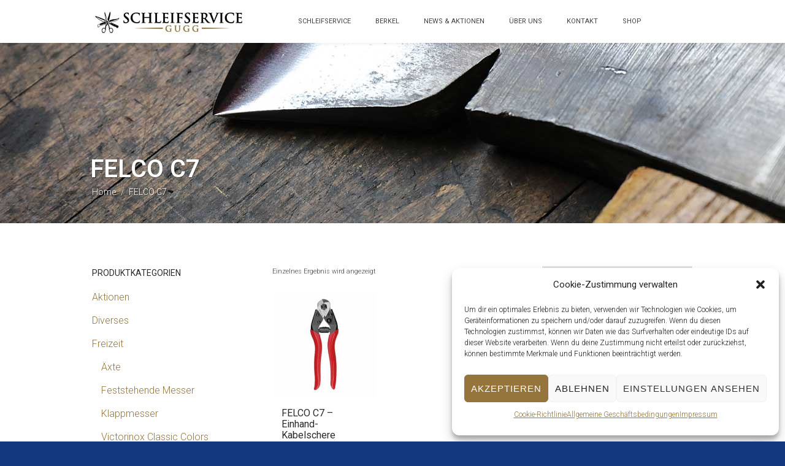

--- FILE ---
content_type: text/html; charset=UTF-8
request_url: https://schleifservice-gugg.ch/produkt-schlagwort/felco-c7/
body_size: 18346
content:

<!DOCTYPE html>
<!--[if lt IE 7]><html class="ie6" lang="de"><![endif]-->
<!--[if IE 7]><html class="ie7" lang="de"><![endif]-->
<!--[if IE 8]><html class="ie8" lang="de"><![endif]-->
<!--[if IE 9]><html class="ie9" lang="de"><![endif]-->
<!--[if (gte IE 9)|!(IE)]><!--><html lang="de"><!--<![endif]-->


<head>
	<meta charset="UTF-8" />
	<meta name="viewport" content="width=device-width, initial-scale=1, maximum-scale=1">
	<meta name="format-detection" content="telephone=no">
	<link rel="profile" href="http://gmpg.org/xfn/11" />
	<link rel="pingback" href="https://schleifservice-gugg.ch/xmlrpc.php" />
	
	<link rel="shortcut icon" href="https://schleifservice-gugg.ch/wp-content/uploads/2017/07/favicon-16x16-1.png" /><link rel="apple-touch-icon" sizes="152x152" href="https://schleifservice-gugg.ch/wp-content/uploads/2017/07/android-chrome-192x192-1.png" ><link rel="apple-touch-icon" sizes="120x120" href="https://schleifservice-gugg.ch/wp-content/uploads/2017/07/android-chrome-192x192-1.png" ><link rel="apple-touch-icon" sizes="76x76" href="https://schleifservice-gugg.ch/wp-content/uploads/2017/07/Favicon.png" ><link rel="apple-touch-icon" href="https://schleifservice-gugg.ch/wp-content/uploads/2017/07/Favicon.png" >		
	<title>FELCO C7 &#8211; Schleifservice Gugg &#8211; Bad Ragaz</title>
<meta name='robots' content='max-image-preview:large' />
<link rel='dns-prefetch' href='//www.googletagmanager.com' />
<link rel='dns-prefetch' href='//fonts.googleapis.com' />
<link rel="alternate" type="application/rss+xml" title="Schleifservice Gugg - Bad Ragaz &raquo; Feed" href="https://schleifservice-gugg.ch/feed/" />
<link rel="alternate" type="application/rss+xml" title="Schleifservice Gugg - Bad Ragaz &raquo; FELCO C7 Schlagwort Feed" href="https://schleifservice-gugg.ch/produkt-schlagwort/felco-c7/feed/" />
<style id='wp-img-auto-sizes-contain-inline-css' type='text/css'>
img:is([sizes=auto i],[sizes^="auto," i]){contain-intrinsic-size:3000px 1500px}
/*# sourceURL=wp-img-auto-sizes-contain-inline-css */
</style>
<style id='wp-emoji-styles-inline-css' type='text/css'>

	img.wp-smiley, img.emoji {
		display: inline !important;
		border: none !important;
		box-shadow: none !important;
		height: 1em !important;
		width: 1em !important;
		margin: 0 0.07em !important;
		vertical-align: -0.1em !important;
		background: none !important;
		padding: 0 !important;
	}
/*# sourceURL=wp-emoji-styles-inline-css */
</style>
<style id='wp-block-library-inline-css' type='text/css'>
:root{--wp-block-synced-color:#7a00df;--wp-block-synced-color--rgb:122,0,223;--wp-bound-block-color:var(--wp-block-synced-color);--wp-editor-canvas-background:#ddd;--wp-admin-theme-color:#007cba;--wp-admin-theme-color--rgb:0,124,186;--wp-admin-theme-color-darker-10:#006ba1;--wp-admin-theme-color-darker-10--rgb:0,107,160.5;--wp-admin-theme-color-darker-20:#005a87;--wp-admin-theme-color-darker-20--rgb:0,90,135;--wp-admin-border-width-focus:2px}@media (min-resolution:192dpi){:root{--wp-admin-border-width-focus:1.5px}}.wp-element-button{cursor:pointer}:root .has-very-light-gray-background-color{background-color:#eee}:root .has-very-dark-gray-background-color{background-color:#313131}:root .has-very-light-gray-color{color:#eee}:root .has-very-dark-gray-color{color:#313131}:root .has-vivid-green-cyan-to-vivid-cyan-blue-gradient-background{background:linear-gradient(135deg,#00d084,#0693e3)}:root .has-purple-crush-gradient-background{background:linear-gradient(135deg,#34e2e4,#4721fb 50%,#ab1dfe)}:root .has-hazy-dawn-gradient-background{background:linear-gradient(135deg,#faaca8,#dad0ec)}:root .has-subdued-olive-gradient-background{background:linear-gradient(135deg,#fafae1,#67a671)}:root .has-atomic-cream-gradient-background{background:linear-gradient(135deg,#fdd79a,#004a59)}:root .has-nightshade-gradient-background{background:linear-gradient(135deg,#330968,#31cdcf)}:root .has-midnight-gradient-background{background:linear-gradient(135deg,#020381,#2874fc)}:root{--wp--preset--font-size--normal:16px;--wp--preset--font-size--huge:42px}.has-regular-font-size{font-size:1em}.has-larger-font-size{font-size:2.625em}.has-normal-font-size{font-size:var(--wp--preset--font-size--normal)}.has-huge-font-size{font-size:var(--wp--preset--font-size--huge)}.has-text-align-center{text-align:center}.has-text-align-left{text-align:left}.has-text-align-right{text-align:right}.has-fit-text{white-space:nowrap!important}#end-resizable-editor-section{display:none}.aligncenter{clear:both}.items-justified-left{justify-content:flex-start}.items-justified-center{justify-content:center}.items-justified-right{justify-content:flex-end}.items-justified-space-between{justify-content:space-between}.screen-reader-text{border:0;clip-path:inset(50%);height:1px;margin:-1px;overflow:hidden;padding:0;position:absolute;width:1px;word-wrap:normal!important}.screen-reader-text:focus{background-color:#ddd;clip-path:none;color:#444;display:block;font-size:1em;height:auto;left:5px;line-height:normal;padding:15px 23px 14px;text-decoration:none;top:5px;width:auto;z-index:100000}html :where(.has-border-color){border-style:solid}html :where([style*=border-top-color]){border-top-style:solid}html :where([style*=border-right-color]){border-right-style:solid}html :where([style*=border-bottom-color]){border-bottom-style:solid}html :where([style*=border-left-color]){border-left-style:solid}html :where([style*=border-width]){border-style:solid}html :where([style*=border-top-width]){border-top-style:solid}html :where([style*=border-right-width]){border-right-style:solid}html :where([style*=border-bottom-width]){border-bottom-style:solid}html :where([style*=border-left-width]){border-left-style:solid}html :where(img[class*=wp-image-]){height:auto;max-width:100%}:where(figure){margin:0 0 1em}html :where(.is-position-sticky){--wp-admin--admin-bar--position-offset:var(--wp-admin--admin-bar--height,0px)}@media screen and (max-width:600px){html :where(.is-position-sticky){--wp-admin--admin-bar--position-offset:0px}}

/*# sourceURL=wp-block-library-inline-css */
</style><link rel='stylesheet' id='wc-blocks-style-css' href='https://schleifservice-gugg.ch/wp-content/plugins/woocommerce/assets/client/blocks/wc-blocks.css?ver=wc-10.4.3' type='text/css' media='all' />
<style id='global-styles-inline-css' type='text/css'>
:root{--wp--preset--aspect-ratio--square: 1;--wp--preset--aspect-ratio--4-3: 4/3;--wp--preset--aspect-ratio--3-4: 3/4;--wp--preset--aspect-ratio--3-2: 3/2;--wp--preset--aspect-ratio--2-3: 2/3;--wp--preset--aspect-ratio--16-9: 16/9;--wp--preset--aspect-ratio--9-16: 9/16;--wp--preset--color--black: #000000;--wp--preset--color--cyan-bluish-gray: #abb8c3;--wp--preset--color--white: #ffffff;--wp--preset--color--pale-pink: #f78da7;--wp--preset--color--vivid-red: #cf2e2e;--wp--preset--color--luminous-vivid-orange: #ff6900;--wp--preset--color--luminous-vivid-amber: #fcb900;--wp--preset--color--light-green-cyan: #7bdcb5;--wp--preset--color--vivid-green-cyan: #00d084;--wp--preset--color--pale-cyan-blue: #8ed1fc;--wp--preset--color--vivid-cyan-blue: #0693e3;--wp--preset--color--vivid-purple: #9b51e0;--wp--preset--gradient--vivid-cyan-blue-to-vivid-purple: linear-gradient(135deg,rgb(6,147,227) 0%,rgb(155,81,224) 100%);--wp--preset--gradient--light-green-cyan-to-vivid-green-cyan: linear-gradient(135deg,rgb(122,220,180) 0%,rgb(0,208,130) 100%);--wp--preset--gradient--luminous-vivid-amber-to-luminous-vivid-orange: linear-gradient(135deg,rgb(252,185,0) 0%,rgb(255,105,0) 100%);--wp--preset--gradient--luminous-vivid-orange-to-vivid-red: linear-gradient(135deg,rgb(255,105,0) 0%,rgb(207,46,46) 100%);--wp--preset--gradient--very-light-gray-to-cyan-bluish-gray: linear-gradient(135deg,rgb(238,238,238) 0%,rgb(169,184,195) 100%);--wp--preset--gradient--cool-to-warm-spectrum: linear-gradient(135deg,rgb(74,234,220) 0%,rgb(151,120,209) 20%,rgb(207,42,186) 40%,rgb(238,44,130) 60%,rgb(251,105,98) 80%,rgb(254,248,76) 100%);--wp--preset--gradient--blush-light-purple: linear-gradient(135deg,rgb(255,206,236) 0%,rgb(152,150,240) 100%);--wp--preset--gradient--blush-bordeaux: linear-gradient(135deg,rgb(254,205,165) 0%,rgb(254,45,45) 50%,rgb(107,0,62) 100%);--wp--preset--gradient--luminous-dusk: linear-gradient(135deg,rgb(255,203,112) 0%,rgb(199,81,192) 50%,rgb(65,88,208) 100%);--wp--preset--gradient--pale-ocean: linear-gradient(135deg,rgb(255,245,203) 0%,rgb(182,227,212) 50%,rgb(51,167,181) 100%);--wp--preset--gradient--electric-grass: linear-gradient(135deg,rgb(202,248,128) 0%,rgb(113,206,126) 100%);--wp--preset--gradient--midnight: linear-gradient(135deg,rgb(2,3,129) 0%,rgb(40,116,252) 100%);--wp--preset--font-size--small: 13px;--wp--preset--font-size--medium: 20px;--wp--preset--font-size--large: 36px;--wp--preset--font-size--x-large: 42px;--wp--preset--spacing--20: 0.44rem;--wp--preset--spacing--30: 0.67rem;--wp--preset--spacing--40: 1rem;--wp--preset--spacing--50: 1.5rem;--wp--preset--spacing--60: 2.25rem;--wp--preset--spacing--70: 3.38rem;--wp--preset--spacing--80: 5.06rem;--wp--preset--shadow--natural: 6px 6px 9px rgba(0, 0, 0, 0.2);--wp--preset--shadow--deep: 12px 12px 50px rgba(0, 0, 0, 0.4);--wp--preset--shadow--sharp: 6px 6px 0px rgba(0, 0, 0, 0.2);--wp--preset--shadow--outlined: 6px 6px 0px -3px rgb(255, 255, 255), 6px 6px rgb(0, 0, 0);--wp--preset--shadow--crisp: 6px 6px 0px rgb(0, 0, 0);}:where(.is-layout-flex){gap: 0.5em;}:where(.is-layout-grid){gap: 0.5em;}body .is-layout-flex{display: flex;}.is-layout-flex{flex-wrap: wrap;align-items: center;}.is-layout-flex > :is(*, div){margin: 0;}body .is-layout-grid{display: grid;}.is-layout-grid > :is(*, div){margin: 0;}:where(.wp-block-columns.is-layout-flex){gap: 2em;}:where(.wp-block-columns.is-layout-grid){gap: 2em;}:where(.wp-block-post-template.is-layout-flex){gap: 1.25em;}:where(.wp-block-post-template.is-layout-grid){gap: 1.25em;}.has-black-color{color: var(--wp--preset--color--black) !important;}.has-cyan-bluish-gray-color{color: var(--wp--preset--color--cyan-bluish-gray) !important;}.has-white-color{color: var(--wp--preset--color--white) !important;}.has-pale-pink-color{color: var(--wp--preset--color--pale-pink) !important;}.has-vivid-red-color{color: var(--wp--preset--color--vivid-red) !important;}.has-luminous-vivid-orange-color{color: var(--wp--preset--color--luminous-vivid-orange) !important;}.has-luminous-vivid-amber-color{color: var(--wp--preset--color--luminous-vivid-amber) !important;}.has-light-green-cyan-color{color: var(--wp--preset--color--light-green-cyan) !important;}.has-vivid-green-cyan-color{color: var(--wp--preset--color--vivid-green-cyan) !important;}.has-pale-cyan-blue-color{color: var(--wp--preset--color--pale-cyan-blue) !important;}.has-vivid-cyan-blue-color{color: var(--wp--preset--color--vivid-cyan-blue) !important;}.has-vivid-purple-color{color: var(--wp--preset--color--vivid-purple) !important;}.has-black-background-color{background-color: var(--wp--preset--color--black) !important;}.has-cyan-bluish-gray-background-color{background-color: var(--wp--preset--color--cyan-bluish-gray) !important;}.has-white-background-color{background-color: var(--wp--preset--color--white) !important;}.has-pale-pink-background-color{background-color: var(--wp--preset--color--pale-pink) !important;}.has-vivid-red-background-color{background-color: var(--wp--preset--color--vivid-red) !important;}.has-luminous-vivid-orange-background-color{background-color: var(--wp--preset--color--luminous-vivid-orange) !important;}.has-luminous-vivid-amber-background-color{background-color: var(--wp--preset--color--luminous-vivid-amber) !important;}.has-light-green-cyan-background-color{background-color: var(--wp--preset--color--light-green-cyan) !important;}.has-vivid-green-cyan-background-color{background-color: var(--wp--preset--color--vivid-green-cyan) !important;}.has-pale-cyan-blue-background-color{background-color: var(--wp--preset--color--pale-cyan-blue) !important;}.has-vivid-cyan-blue-background-color{background-color: var(--wp--preset--color--vivid-cyan-blue) !important;}.has-vivid-purple-background-color{background-color: var(--wp--preset--color--vivid-purple) !important;}.has-black-border-color{border-color: var(--wp--preset--color--black) !important;}.has-cyan-bluish-gray-border-color{border-color: var(--wp--preset--color--cyan-bluish-gray) !important;}.has-white-border-color{border-color: var(--wp--preset--color--white) !important;}.has-pale-pink-border-color{border-color: var(--wp--preset--color--pale-pink) !important;}.has-vivid-red-border-color{border-color: var(--wp--preset--color--vivid-red) !important;}.has-luminous-vivid-orange-border-color{border-color: var(--wp--preset--color--luminous-vivid-orange) !important;}.has-luminous-vivid-amber-border-color{border-color: var(--wp--preset--color--luminous-vivid-amber) !important;}.has-light-green-cyan-border-color{border-color: var(--wp--preset--color--light-green-cyan) !important;}.has-vivid-green-cyan-border-color{border-color: var(--wp--preset--color--vivid-green-cyan) !important;}.has-pale-cyan-blue-border-color{border-color: var(--wp--preset--color--pale-cyan-blue) !important;}.has-vivid-cyan-blue-border-color{border-color: var(--wp--preset--color--vivid-cyan-blue) !important;}.has-vivid-purple-border-color{border-color: var(--wp--preset--color--vivid-purple) !important;}.has-vivid-cyan-blue-to-vivid-purple-gradient-background{background: var(--wp--preset--gradient--vivid-cyan-blue-to-vivid-purple) !important;}.has-light-green-cyan-to-vivid-green-cyan-gradient-background{background: var(--wp--preset--gradient--light-green-cyan-to-vivid-green-cyan) !important;}.has-luminous-vivid-amber-to-luminous-vivid-orange-gradient-background{background: var(--wp--preset--gradient--luminous-vivid-amber-to-luminous-vivid-orange) !important;}.has-luminous-vivid-orange-to-vivid-red-gradient-background{background: var(--wp--preset--gradient--luminous-vivid-orange-to-vivid-red) !important;}.has-very-light-gray-to-cyan-bluish-gray-gradient-background{background: var(--wp--preset--gradient--very-light-gray-to-cyan-bluish-gray) !important;}.has-cool-to-warm-spectrum-gradient-background{background: var(--wp--preset--gradient--cool-to-warm-spectrum) !important;}.has-blush-light-purple-gradient-background{background: var(--wp--preset--gradient--blush-light-purple) !important;}.has-blush-bordeaux-gradient-background{background: var(--wp--preset--gradient--blush-bordeaux) !important;}.has-luminous-dusk-gradient-background{background: var(--wp--preset--gradient--luminous-dusk) !important;}.has-pale-ocean-gradient-background{background: var(--wp--preset--gradient--pale-ocean) !important;}.has-electric-grass-gradient-background{background: var(--wp--preset--gradient--electric-grass) !important;}.has-midnight-gradient-background{background: var(--wp--preset--gradient--midnight) !important;}.has-small-font-size{font-size: var(--wp--preset--font-size--small) !important;}.has-medium-font-size{font-size: var(--wp--preset--font-size--medium) !important;}.has-large-font-size{font-size: var(--wp--preset--font-size--large) !important;}.has-x-large-font-size{font-size: var(--wp--preset--font-size--x-large) !important;}
/*# sourceURL=global-styles-inline-css */
</style>

<style id='classic-theme-styles-inline-css' type='text/css'>
/*! This file is auto-generated */
.wp-block-button__link{color:#fff;background-color:#32373c;border-radius:9999px;box-shadow:none;text-decoration:none;padding:calc(.667em + 2px) calc(1.333em + 2px);font-size:1.125em}.wp-block-file__button{background:#32373c;color:#fff;text-decoration:none}
/*# sourceURL=/wp-includes/css/classic-themes.min.css */
</style>
<link rel='stylesheet' id='contact-form-7-css' href='https://schleifservice-gugg.ch/wp-content/plugins/contact-form-7/includes/css/styles.css?ver=6.1.4' type='text/css' media='all' />
<style id='woocommerce-inline-inline-css' type='text/css'>
.woocommerce form .form-row .required { visibility: visible; }
/*# sourceURL=woocommerce-inline-inline-css */
</style>
<link rel='stylesheet' id='cmplz-general-css' href='https://schleifservice-gugg.ch/wp-content/plugins/complianz-gdpr/assets/css/cookieblocker.min.css?ver=1766392758' type='text/css' media='all' />
<link rel='stylesheet' id='js_composer_front-css' href='https://schleifservice-gugg.ch/wp-content/plugins/js_composer/assets/css/js_composer.min.css?ver=8.7.2' type='text/css' media='all' />
<link rel='stylesheet' id='core-extend-css' href='https://schleifservice-gugg.ch/wp-content/plugins/core-extend/assets/css/core-extend.css?ver=6.9' type='text/css' media='all' />
<link rel='stylesheet' id='google-fonts-css' href='//fonts.googleapis.com/css?family=Roboto%3Alighter%2Cnormal%2Csemi-bold%2Cbold&#038;ver=6.9' type='text/css' media='all' />
<link rel='stylesheet' id='jquery.mmenu-css' href='https://schleifservice-gugg.ch/wp-content/themes/craftsman/css/jquery.mmenu.css?ver=1' type='text/css' media='all' />
<link rel='stylesheet' id='my-woocommerce-css' href='https://schleifservice-gugg.ch/wp-content/themes/craftsman/inc/woocommerce/woocommerce.css?ver=1' type='text/css' media='all' />
<link rel='stylesheet' id='main-css' href='https://schleifservice-gugg.ch/wp-content/themes/craftsman/style.css?ver=6.9' type='text/css' media='all' />
<style id='main-inline-css' type='text/css'>

		.themecolor_bg, .wpb_button.wpb_btn_themecolor, .wpb_button.wpb_btn_themecolor:hover, input[type='submit'], button, th, #wp-calendar #today, .vc_progress_bar .vc_single_bar.bar_themecolor .vc_bar, #site-navigation .header_cart_button .cart_product_count, .header-search .search-input, .pricing-box .plan-badge, .scrollToTop, .special, .more-link, .mm-header, .widget-area .widget .tagcloud a:hover, .post-navigation a:hover, .page-header{background-color:#95753b;}
	::selection{background-color:#95753b;}::-moz-selection{background-color:#95753b;}
		dt,.wpb_button.wpb_btn_themecolor.wpb_btn-minimal, .themecolor_txt, #site-header #site-navigation ul li a:hover, #site-header #site-navigation .search_button:hover, #site-header #site-navigation .header_cart_button:hover, #site-header #site-navigation ul li.current-menu-item > a,.single-post #site-header #site-navigation ul li.current_page_parent > a, #site-header #site-navigation ul li.current-menu-ancestor > a, a:hover, .widget a, #sidebar .widget_nav_menu ul li a:hover, #sidebar .widget_nav_menu ul li.current-menu-item a, span.required, #comments .comment-reply-link:hover,#comments .comment-meta a:hover, .vc_toggle_default .vc_toggle_title .vc_toggle_icon:after, .post-entry-header .entry-meta a:hover, .tag-links:before, #comments p.comment-notes:before, p.logged-in-as:before, p.must-log-in:before, .entry-meta-footer .meta-date:before, article.sticky .post-preview:after, .separator_w_icon i, blockquote:after, article.format-quote .quoute-text:after, article.format-link .link-text:after, article.format-status .status-text:after, article.format-chat p:nth-child(odd):before, .entry-meta-footer a:hover, .footer-sidebar a:hover, .team_member_position, .heading_wrapper .heading_subtitle:after, .testimonials-slider .flex-control-paging li a.flex-active:after, .wpb_tour .wpb_tabs_nav li.ui-tabs-active a, .wpb_tour .wpb_tabs_nav li a:hover, .wpb_accordion .wpb_accordion_wrapper .wpb_accordion_header a:hover, .wpb_accordion .wpb_accordion_wrapper .wpb_accordion_header.ui-accordion-header-active a, .woocommerce-MyAccount-navigation ul li.is-active a{color:#95753b;}		
	
		.wpb_button.wpb_btn_themecolor, .wpb_button.wpb_btn_themecolor:hover, input[type='submit'], th, #comments .comment-reply-link:hover, article.format-quote .quoute-text, article.format-link .link-text, article.format-status .status-text, .woocommerce-MyAccount-navigation ul li.is-active {border-color:#95753b;} 
	
		article.format-image .post-preview a:after {background-color:#95753b; background-color:rgba(149,117,59, 1);}
	
			.woocommerce div.product span.price,.woocommerce div.product p.price,.woocommerce #content div.product span.price,.woocommerce #content div.product p.price,.woocommerce-page div.product span.price,.woocommerce-page div.product p.price,.woocommerce-page #content div.product span.price,.woocommerce-page #content div.product p.price, .woocommerce ul.products li.product .price,.woocommerce-page ul.products li.product .price, #site-header #site-navigation .header_cart_widget .woocommerce ul li a:hover, #site-navigation .header_cart_widget .woocommerce .buttons a:hover, .woocommerce ul li.product-category:hover h3,.woocommerce ul li.product-category:hover h3 mark {color:#95753b;}		
		
			.woocommerce a.button,.woocommerce button.button,.woocommerce input.button,.woocommerce #respond input#submit,.woocommerce #content input.button,.woocommerce-page a.button,.woocommerce-page button.button,.woocommerce-page input.button,.woocommerce-page #respond input#submit,.woocommerce-page #content input.button, .woocommerce a.button.alt,.woocommerce button.button.alt,.woocommerce input.button.alt,.woocommerce #respond input#submit.alt,.woocommerce #content input.button.alt,.woocommerce-page a.button.alt,.woocommerce-page button.button.alt,.woocommerce-page input.button.alt,.woocommerce-page #respond input#submit.alt,.woocommerce-page #content input.button.alt, .woocommerce .widget_price_filter .ui-slider .ui-slider-handle,.woocommerce-page .widget_price_filter .ui-slider .ui-slider-handle, .woocommerce a.added_to_cart,.woocommerce-page a.added_to_cart, .woocommerce .widget_layered_nav ul li.chosen a, .woocommerce-page .widget_layered_nav ul li.chosen a {background-color:#95753b;}		
		
			.woocommerce nav.woocommerce-pagination ul li span.current,.woocommerce nav.woocommerce-pagination ul li a:hover,.woocommerce nav.woocommerce-pagination ul li a:focus,.woocommerce #content nav.woocommerce-pagination ul li span.current,.woocommerce #content nav.woocommerce-pagination ul li a:hover,.woocommerce #content nav.woocommerce-pagination ul li a:focus,.woocommerce-page nav.woocommerce-pagination ul li span.current,.woocommerce-page nav.woocommerce-pagination ul li a:hover,.woocommerce-page nav.woocommerce-pagination ul li a:focus,.woocommerce-page #content nav.woocommerce-pagination ul li span.current,.woocommerce-page #content nav.woocommerce-pagination ul li a:hover,.woocommerce-page #content nav.woocommerce-pagination ul li a:focus {background-color:#95753b;}		
		
			.woocommerce .widget_layered_nav ul li.chosen a, .woocommerce-page .widget_layered_nav ul li.chosen a
			{border-color:#95753b;}		
		#site-navigation .header_cart_widget .woocommerce .buttons a, #site-navigation .header_cart_widget .woocommerce .total {color:#2b2b2b}.woocommerce a.button:hover,.woocommerce button.button:hover,.woocommerce input.button:hover,.woocommerce #respond input#submit:hover,.woocommerce #content input.button:hover,.woocommerce-page a.button:hover,.woocommerce-page button.button:hover,.woocommerce-page input.button:hover,.woocommerce-page #respond input#submit:hover,.woocommerce-page #content input.button:hover, .woocommerce a.button.alt:hover,.woocommerce button.button.alt:hover,.woocommerce input.button.alt:hover,.woocommerce #respond input#submit.alt:hover,.woocommerce #content input.button.alt:hover,.woocommerce-page a.button.alt:hover,.woocommerce-page button.button.alt:hover,.woocommerce-page input.button.alt:hover,.woocommerce-page #respond input#submit.alt:hover,.woocommerce-page #content input.button.alt:hover {background-color:#2b2b2b}.woocommerce a.button,.woocommerce button.button,.woocommerce input.button,.woocommerce #respond input#submit,.woocommerce #content input.button,.woocommerce-page a.button,.woocommerce-page button.button,.woocommerce-page input.button,.woocommerce-page #respond input#submit,.woocommerce-page #content input.button, .woocommerce a.button.alt,.woocommerce button.button.alt,.woocommerce input.button.alt,.woocommerce #respond input#submit.alt,.woocommerce #content input.button.alt,.woocommerce-page a.button.alt,.woocommerce-page button.button.alt,.woocommerce-page input.button.alt,.woocommerce-page #respond input#submit.alt,.woocommerce-page #content input.button.alt {color:#ffffff}#site-header #header-container, #top-bar, #site-navigation ul li.megamenu > ul{max-width:1060px; }#top-bar-wrapper{padding:0px;}#topleft-widget-area{padding-left:40px;} #topright-widget-area{padding-right:40px;}.row-inner{max-width:1010px;}#container.no-sidebar.no-vc, #container.row-inner, .site-info .row-inner, .page-header .row-inner{max-width:980px;}body{font-family:Roboto; color:#454545; font-size:16px}select, input, textarea{font-family:Roboto}.woocommerce .shipping-calculator-form p button.button{font-family:Roboto}#site-navigation ul li a{font-family:Roboto}h1, h2, h3, h4, h5, h6{font-family:Roboto}.heading_wrapper h2, .heading_wrapper .heading_subtitle{font-family:Roboto}.widget .widget-title{font-family:Roboto}#site-header #header-container, #site-header.header-sticked .sticky-background, #site-navigation ul li ul{background-color:#ffffff;}#site-header #header-wrapper{background-color:#ffffff; box-shadow:0px 1px 6px rgba(0, 0, 0, 0.08);} #site-header #header-container{background:none; box-shadow:none;}#site-header, #site-header #header-container, .sticky-background{height:70px;} #site-navigation ul li a, #site-navigation .search_button, #site-navigation .header_cart_link, #site-logo .site-title{line-height:70px;} #site-logo img {max-height:70px;}#top-bar-wrapper{background:#d1b7a3}#top-bar-wrapper, #top-bar-wrapper a, #top-bar ul li ul li a:after{color:#ffffff}#site-logo h1.site-title a, #site-header #site-navigation ul li a, #site-header #site-navigation ul li ul li a:hover, #site-header #site-navigation .search_button, #site-header #site-navigation .header_cart_button, .toggle-mobile-menu i, #site-header #site-navigation ul li ul li.current-menu-item > a, .single-post #site-header #site-navigation ul li ul li.current_page_parent > a, #site-header #site-navigation ul li ul li.current-menu-ancestor > a  {color:#444444}#site-navigation ul li ul {background-color:#ffffff}#site-navigation ul li ul:after {border-bottom-color:#ffffff;}#site-header #site-navigation ul li ul li a, #site-header #site-navigation ul li ul li a:hover, #site-header #site-navigation ul li ul li.current-menu-item > a, #site-header #site-navigation ul li ul li.current-menu-item > a:hover, .single-post #site-header #site-navigation ul li ul li.current_page_parent > a, #site-header #site-navigation ul li ul li.current-menu-ancestor > a {color:#444444}#site-header #site-navigation ul li ul li a:hover, #site-header #site-navigation ul li ul li.current-menu-item > a:hover {color:#444444}#site-header #site-navigation ul li.megamenu ul li ul li a:hover, #site-header #site-navigation ul li.megamenu ul li.current-menu-item > a  {color:#95753b;}#site-header #site-navigation ul li.megamenu > ul > li > a, #site-header #site-navigation ul li.megamenu > ul > li > a:hover{color:#444444 !important}#site-logo {margin-top:15px}#site-logo {margin-left:0px}#site-logo img.retina-logo{width:250 px; height:;}h1{font-size:30px}h2{font-size:24px}h3{font-size:20px}h4{font-size:18px}h5{font-size:16px}h6{font-size:13px}h1, h2, h3, h4, h5, h6, h1 a, h2 a, h3 a, h4 a, h5 a, h6 a {color:#2b2b2b}input[type='submit']:hover, button:hover, .more-link:hover {background-color:#2b2b2b}input[type='submit'], button, input[type='submit']:active, button:active, a.more-link, a.more-link:hover {color:#ffffff}a, .tag-links span:after {color:#999999}.post-entry-header .entry-meta, .post-entry-header .entry-meta a,.entry-meta-footer ,.entry-meta-footer a{color:#999999}body{background-color:#14387f}.page-header{background-image: url(https://schleifservice-gugg.ch/wp-content/uploads/2017/10/oben_schmal_axt.jpg)}.page-header h1.page-title{color:#ffffff;}.page-header h1.page-title, .breadcrumbs-trail{text-shadow:1px 1px 1px rgba(0,0,0,0.4);}.breadcrumbs-trail,.breadcrumbs-trail a, .breadcrumbs-separator{color:#ffffff;}.breadcrumbs-trail a:hover{color:#EFEFEF;}.blog article.post-entry {text-align:left}.single-post article.post-entry {text-align:left}#content h4.wpb_toggle{color:#454545}
/*# sourceURL=main-inline-css */
</style>
<link rel='stylesheet' id='isb-style-css' href='https://schleifservice-gugg.ch/wp-content/plugins/improved-sale-badges/assets/css/styles.css?ver=5.2.2' type='text/css' media='all' />
<script type="text/javascript" src="https://schleifservice-gugg.ch/wp-includes/js/jquery/jquery.min.js?ver=3.7.1" id="jquery-core-js"></script>
<script type="text/javascript" src="https://schleifservice-gugg.ch/wp-includes/js/jquery/jquery-migrate.min.js?ver=3.4.1" id="jquery-migrate-js"></script>
<script type="text/javascript" src="//schleifservice-gugg.ch/wp-content/plugins/revslider/sr6/assets/js/rbtools.min.js?ver=6.7.40" async id="tp-tools-js"></script>
<script type="text/javascript" src="//schleifservice-gugg.ch/wp-content/plugins/revslider/sr6/assets/js/rs6.min.js?ver=6.7.40" async id="revmin-js"></script>
<script type="text/javascript" src="https://schleifservice-gugg.ch/wp-content/plugins/woocommerce/assets/js/jquery-blockui/jquery.blockUI.min.js?ver=2.7.0-wc.10.4.3" id="wc-jquery-blockui-js" data-wp-strategy="defer"></script>
<script type="text/javascript" id="wc-add-to-cart-js-extra">
/* <![CDATA[ */
var wc_add_to_cart_params = {"ajax_url":"/wp-admin/admin-ajax.php","wc_ajax_url":"/?wc-ajax=%%endpoint%%","i18n_view_cart":"Warenkorb anzeigen","cart_url":"https://schleifservice-gugg.ch/warenkorb/","is_cart":"","cart_redirect_after_add":"yes"};
//# sourceURL=wc-add-to-cart-js-extra
/* ]]> */
</script>
<script type="text/javascript" src="https://schleifservice-gugg.ch/wp-content/plugins/woocommerce/assets/js/frontend/add-to-cart.min.js?ver=10.4.3" id="wc-add-to-cart-js" data-wp-strategy="defer"></script>
<script type="text/javascript" src="https://schleifservice-gugg.ch/wp-content/plugins/woocommerce/assets/js/js-cookie/js.cookie.min.js?ver=2.1.4-wc.10.4.3" id="wc-js-cookie-js" data-wp-strategy="defer"></script>
<script type="text/javascript" src="https://schleifservice-gugg.ch/wp-content/plugins/js_composer/assets/js/vendors/woocommerce-add-to-cart.js?ver=8.7.2" id="vc_woocommerce-add-to-cart-js-js"></script>
<script type="text/javascript" src="https://schleifservice-gugg.ch/wp-content/themes/craftsman/js/init.js?ver=6.9" id="main-js-js"></script>

<!-- Google Tag (gtac.js) durch Site-Kit hinzugefügt -->
<!-- Von Site Kit hinzugefügtes Google-Analytics-Snippet -->
<script type="text/javascript" src="https://www.googletagmanager.com/gtag/js?id=G-L4YPWNJ0DX" id="google_gtagjs-js" async></script>
<script type="text/javascript" id="google_gtagjs-js-after">
/* <![CDATA[ */
window.dataLayer = window.dataLayer || [];function gtag(){dataLayer.push(arguments);}
gtag("set","linker",{"domains":["schleifservice-gugg.ch"]});
gtag("js", new Date());
gtag("set", "developer_id.dZTNiMT", true);
gtag("config", "G-L4YPWNJ0DX");
 window._googlesitekit = window._googlesitekit || {}; window._googlesitekit.throttledEvents = []; window._googlesitekit.gtagEvent = (name, data) => { var key = JSON.stringify( { name, data } ); if ( !! window._googlesitekit.throttledEvents[ key ] ) { return; } window._googlesitekit.throttledEvents[ key ] = true; setTimeout( () => { delete window._googlesitekit.throttledEvents[ key ]; }, 5 ); gtag( "event", name, { ...data, event_source: "site-kit" } ); }; 
//# sourceURL=google_gtagjs-js-after
/* ]]> */
</script>
<script></script><link rel="https://api.w.org/" href="https://schleifservice-gugg.ch/wp-json/" /><link rel="alternate" title="JSON" type="application/json" href="https://schleifservice-gugg.ch/wp-json/wp/v2/product_tag/415" /><link rel="EditURI" type="application/rsd+xml" title="RSD" href="https://schleifservice-gugg.ch/xmlrpc.php?rsd" />
<meta name="generator" content="WordPress 6.9" />
<meta name="generator" content="WooCommerce 10.4.3" />
<meta name="generator" content="Site Kit by Google 1.170.0" />			<style>.cmplz-hidden {
					display: none !important;
				}</style>	<noscript><style>.woocommerce-product-gallery{ opacity: 1 !important; }</style></noscript>
	
<!-- Durch Site Kit hinzugefügte Google AdSense Metatags -->
<meta name="google-adsense-platform-account" content="ca-host-pub-2644536267352236">
<meta name="google-adsense-platform-domain" content="sitekit.withgoogle.com">
<!-- Beende durch Site Kit hinzugefügte Google AdSense Metatags -->
<meta name="generator" content="Powered by WPBakery Page Builder - drag and drop page builder for WordPress."/>
<meta name="generator" content="Powered by Slider Revolution 6.7.40 - responsive, Mobile-Friendly Slider Plugin for WordPress with comfortable drag and drop interface." />
<link rel="icon" href="https://schleifservice-gugg.ch/wp-content/uploads/2022/02/cropped-android-chrome-512x512-1-32x32.jpg" sizes="32x32" />
<link rel="icon" href="https://schleifservice-gugg.ch/wp-content/uploads/2022/02/cropped-android-chrome-512x512-1-192x192.jpg" sizes="192x192" />
<link rel="apple-touch-icon" href="https://schleifservice-gugg.ch/wp-content/uploads/2022/02/cropped-android-chrome-512x512-1-180x180.jpg" />
<meta name="msapplication-TileImage" content="https://schleifservice-gugg.ch/wp-content/uploads/2022/02/cropped-android-chrome-512x512-1-270x270.jpg" />
<meta name="generator" content="XforWooCommerce.com - Improved Badges for WooCommerce"/><script>function setREVStartSize(e){
			//window.requestAnimationFrame(function() {
				window.RSIW = window.RSIW===undefined ? window.innerWidth : window.RSIW;
				window.RSIH = window.RSIH===undefined ? window.innerHeight : window.RSIH;
				try {
					var pw = document.getElementById(e.c).parentNode.offsetWidth,
						newh;
					pw = pw===0 || isNaN(pw) || (e.l=="fullwidth" || e.layout=="fullwidth") ? window.RSIW : pw;
					e.tabw = e.tabw===undefined ? 0 : parseInt(e.tabw);
					e.thumbw = e.thumbw===undefined ? 0 : parseInt(e.thumbw);
					e.tabh = e.tabh===undefined ? 0 : parseInt(e.tabh);
					e.thumbh = e.thumbh===undefined ? 0 : parseInt(e.thumbh);
					e.tabhide = e.tabhide===undefined ? 0 : parseInt(e.tabhide);
					e.thumbhide = e.thumbhide===undefined ? 0 : parseInt(e.thumbhide);
					e.mh = e.mh===undefined || e.mh=="" || e.mh==="auto" ? 0 : parseInt(e.mh,0);
					if(e.layout==="fullscreen" || e.l==="fullscreen")
						newh = Math.max(e.mh,window.RSIH);
					else{
						e.gw = Array.isArray(e.gw) ? e.gw : [e.gw];
						for (var i in e.rl) if (e.gw[i]===undefined || e.gw[i]===0) e.gw[i] = e.gw[i-1];
						e.gh = e.el===undefined || e.el==="" || (Array.isArray(e.el) && e.el.length==0)? e.gh : e.el;
						e.gh = Array.isArray(e.gh) ? e.gh : [e.gh];
						for (var i in e.rl) if (e.gh[i]===undefined || e.gh[i]===0) e.gh[i] = e.gh[i-1];
											
						var nl = new Array(e.rl.length),
							ix = 0,
							sl;
						e.tabw = e.tabhide>=pw ? 0 : e.tabw;
						e.thumbw = e.thumbhide>=pw ? 0 : e.thumbw;
						e.tabh = e.tabhide>=pw ? 0 : e.tabh;
						e.thumbh = e.thumbhide>=pw ? 0 : e.thumbh;
						for (var i in e.rl) nl[i] = e.rl[i]<window.RSIW ? 0 : e.rl[i];
						sl = nl[0];
						for (var i in nl) if (sl>nl[i] && nl[i]>0) { sl = nl[i]; ix=i;}
						var m = pw>(e.gw[ix]+e.tabw+e.thumbw) ? 1 : (pw-(e.tabw+e.thumbw)) / (e.gw[ix]);
						newh =  (e.gh[ix] * m) + (e.tabh + e.thumbh);
					}
					var el = document.getElementById(e.c);
					if (el!==null && el) el.style.height = newh+"px";
					el = document.getElementById(e.c+"_wrapper");
					if (el!==null && el) {
						el.style.height = newh+"px";
						el.style.display = "block";
					}
				} catch(e){
					console.log("Failure at Presize of Slider:" + e)
				}
			//});
		  };</script>
		<style type="text/css" id="wp-custom-css">
			/*
Füge deinen eigenen CSS-Code nach diesem Kommentar hinter dem abschließenden Schrägstrich ein. 

Klicke auf das Hilfe-Symbol oben, um mehr zu erfahren.
*/ .woocommerce ul.products li.product a.add_to_cart_button, .woocommerce-page ul.products li.product a.add_to_cart_button, .woocommerce ul.products li.product a.product_type_external, .woocommerce-page ul.products li.product a.product_type_external {display:none;}		</style>
		<noscript><style> .wpb_animate_when_almost_visible { opacity: 1; }</style></noscript><link rel='stylesheet' id='rs-plugin-settings-css' href='//schleifservice-gugg.ch/wp-content/plugins/revslider/sr6/assets/css/rs6.css?ver=6.7.40' type='text/css' media='all' />
<style id='rs-plugin-settings-inline-css' type='text/css'>
#rs-demo-id {}
/*# sourceURL=rs-plugin-settings-inline-css */
</style>
</head>
	
<body data-cmplz=1 class="archive tax-product_tag term-felco-c7 term-415 wp-theme-craftsman theme-craftsman woocommerce woocommerce-page woocommerce-no-js wpb-js-composer js-comp-ver-8.7.2 vc_responsive">
	<div id="wrapper">
		
				
		<header id="site-header" role="banner">
			<div id="header-wrapper">
				<div id="header-container" class="clearfix">
					<div id="site-logo">
						<a href="https://schleifservice-gugg.ch">
				<img src="https://schleifservice-gugg.ch/wp-content/uploads/2022/02/000_Schleifservice-Gugg_final_OK_250.jpg" alt="Schleifservice Gugg &#8211; Bad Ragaz" class="default-logo" />
				<img src="https://schleifservice-gugg.ch/wp-content/uploads/2017/07/000_Schleifservice-Gugg_final_OK_lang.png" width="250 " height="" alt="Schleifservice Gugg &#8211; Bad Ragaz" class="retina-logo" />
			</a>					</div>
					
					<nav id="site-navigation" role="navigation">
						<div class="menu-container"><ul id="menu-pferdepflege" class="menu"><li id="menu-item-1614" class="menu-item menu-item-type-post_type menu-item-object-page menu-item-1614"><a href="https://schleifservice-gugg.ch/schleifservice/">Schleifservice</a></li>
<li id="menu-item-8664" class="menu-item menu-item-type-post_type menu-item-object-page menu-item-8664"><a href="https://schleifservice-gugg.ch/berkel-laden-zizers-graubuenden/">Berkel</a></li>
<li id="menu-item-1612" class="menu-item menu-item-type-post_type menu-item-object-page menu-item-1612"><a href="https://schleifservice-gugg.ch/news-aktionen/">News &#038; Aktionen</a></li>
<li id="menu-item-1826" class="menu-item menu-item-type-post_type menu-item-object-page menu-item-1826"><a href="https://schleifservice-gugg.ch/ueber-uns/">über uns</a></li>
<li id="menu-item-1613" class="menu-item menu-item-type-post_type menu-item-object-page menu-item-1613"><a href="https://schleifservice-gugg.ch/kontakt/">Kontakt</a></li>
<li id="menu-item-2115" class="menu-item menu-item-type-post_type menu-item-object-page menu-item-has-children menu-item-2115"><a href="https://schleifservice-gugg.ch/shop/">Shop</a>
<ul class="sub-menu">
	<li id="menu-item-2122" class="menu-item menu-item-type-taxonomy menu-item-object-product_cat menu-item-has-children menu-item-2122"><a href="https://schleifservice-gugg.ch/produkt-kategorie/textilindustrie/">Textilindustrie</a>
	<ul class="sub-menu">
		<li id="menu-item-2996" class="menu-item menu-item-type-taxonomy menu-item-object-product_cat menu-item-2996"><a href="https://schleifservice-gugg.ch/produkt-kategorie/textilindustrie/schneiderscheren/">Schneiderscheren</a></li>
		<li id="menu-item-2997" class="menu-item menu-item-type-taxonomy menu-item-object-product_cat menu-item-2997"><a href="https://schleifservice-gugg.ch/produkt-kategorie/textilindustrie/technische-textilien/">Technische Textilien</a></li>
	</ul>
</li>
	<li id="menu-item-2119" class="menu-item menu-item-type-taxonomy menu-item-object-product_cat menu-item-has-children menu-item-2119"><a href="https://schleifservice-gugg.ch/produkt-kategorie/gastronomie/">Gastronomie</a>
	<ul class="sub-menu">
		<li id="menu-item-5226" class="menu-item menu-item-type-taxonomy menu-item-object-product_cat menu-item-5226"><a href="https://schleifservice-gugg.ch/produkt-kategorie/gastronomie/berkel-aufschnittmaschinen-gastronomie/">Berkel Aufschnittmaschinen</a></li>
		<li id="menu-item-2652" class="menu-item menu-item-type-taxonomy menu-item-object-product_cat menu-item-2652"><a href="https://schleifservice-gugg.ch/produkt-kategorie/gastronomie/kochmesser/">Kochmesser</a></li>
		<li id="menu-item-5630" class="menu-item menu-item-type-taxonomy menu-item-object-product_cat menu-item-5630"><a href="https://schleifservice-gugg.ch/produkt-kategorie/gastronomie/steakmesser/">Steakmesser</a></li>
		<li id="menu-item-2663" class="menu-item menu-item-type-taxonomy menu-item-object-product_cat menu-item-2663"><a href="https://schleifservice-gugg.ch/produkt-kategorie/gastronomie/messeraufbewahrung/">Messeraufbewahrung</a></li>
		<li id="menu-item-2761" class="menu-item menu-item-type-taxonomy menu-item-object-product_cat menu-item-2761"><a href="https://schleifservice-gugg.ch/produkt-kategorie/gastronomie/sommelier/">Sommelier</a></li>
		<li id="menu-item-6987" class="menu-item menu-item-type-taxonomy menu-item-object-product_cat menu-item-has-children menu-item-6987"><a href="https://schleifservice-gugg.ch/produkt-kategorie/gastronomie/delivita-holzbackofen-gastronomie/">DeliVita Holzbackofen</a>
		<ul class="sub-menu">
			<li id="menu-item-6989" class="menu-item menu-item-type-taxonomy menu-item-object-product_cat menu-item-6989"><a href="https://schleifservice-gugg.ch/produkt-kategorie/gastronomie/delivita-holzbackofen-gastronomie/oefen/">Öfen</a></li>
			<li id="menu-item-6988" class="menu-item menu-item-type-taxonomy menu-item-object-product_cat menu-item-6988"><a href="https://schleifservice-gugg.ch/produkt-kategorie/gastronomie/delivita-holzbackofen-gastronomie/pizza-zubehoer/">Pizza-Zubehör</a></li>
		</ul>
</li>
	</ul>
</li>
	<li id="menu-item-2121" class="menu-item menu-item-type-taxonomy menu-item-object-product_cat menu-item-has-children menu-item-2121"><a href="https://schleifservice-gugg.ch/produkt-kategorie/landwirtschaft-und-tierpflege/">Landwirtschaft und Tierpflege</a>
	<ul class="sub-menu">
		<li id="menu-item-2399" class="menu-item menu-item-type-taxonomy menu-item-object-product_cat menu-item-2399"><a href="https://schleifservice-gugg.ch/produkt-kategorie/landwirtschaft-und-tierpflege/schermaschinen-landwirtschaft-und-tierpflege/">Schermaschinen</a></li>
		<li id="menu-item-2445" class="menu-item menu-item-type-taxonomy menu-item-object-product_cat menu-item-2445"><a href="https://schleifservice-gugg.ch/produkt-kategorie/landwirtschaft-und-tierpflege/schermesser/">Schermesser</a></li>
		<li id="menu-item-5089" class="menu-item menu-item-type-taxonomy menu-item-object-product_cat menu-item-5089"><a href="https://schleifservice-gugg.ch/produkt-kategorie/landwirtschaft-und-tierpflege/hufpflege/">Hufpflege</a></li>
		<li id="menu-item-4876" class="menu-item menu-item-type-taxonomy menu-item-object-product_cat menu-item-4876"><a href="https://schleifservice-gugg.ch/produkt-kategorie/landwirtschaft-und-tierpflege/fellscheren/">Fellscheren</a></li>
		<li id="menu-item-5093" class="menu-item menu-item-type-taxonomy menu-item-object-product_cat menu-item-5093"><a href="https://schleifservice-gugg.ch/produkt-kategorie/landwirtschaft-und-tierpflege/schaerfwerkzeuge/">Schärfwerkzeuge</a></li>
		<li id="menu-item-2535" class="menu-item menu-item-type-taxonomy menu-item-object-product_cat menu-item-2535"><a href="https://schleifservice-gugg.ch/produkt-kategorie/landwirtschaft-und-tierpflege/zubehoer-landwirtschaft-und-tierpflege/">Zubehör</a></li>
	</ul>
</li>
	<li id="menu-item-2118" class="menu-item menu-item-type-taxonomy menu-item-object-product_cat menu-item-has-children menu-item-2118"><a href="https://schleifservice-gugg.ch/produkt-kategorie/garten-und-weinbau/">Garten- und Weinbau</a>
	<ul class="sub-menu">
		<li id="menu-item-2124" class="menu-item menu-item-type-taxonomy menu-item-object-product_cat menu-item-2124"><a href="https://schleifservice-gugg.ch/produkt-kategorie/garten-und-weinbau/baum-reb-und-gartenscheren/">Baum-, Reb- und Gartenscheren</a></li>
		<li id="menu-item-2123" class="menu-item menu-item-type-taxonomy menu-item-object-product_cat menu-item-2123"><a href="https://schleifservice-gugg.ch/produkt-kategorie/garten-und-weinbau/astscheren/">Astscheren</a></li>
		<li id="menu-item-2126" class="menu-item menu-item-type-taxonomy menu-item-object-product_cat menu-item-2126"><a href="https://schleifservice-gugg.ch/produkt-kategorie/garten-und-weinbau/kabelscheren/">Kabelscheren</a></li>
		<li id="menu-item-2128" class="menu-item menu-item-type-taxonomy menu-item-object-product_cat menu-item-2128"><a href="https://schleifservice-gugg.ch/produkt-kategorie/garten-und-weinbau/saegen/">Sägen</a></li>
		<li id="menu-item-2127" class="menu-item menu-item-type-taxonomy menu-item-object-product_cat menu-item-2127"><a href="https://schleifservice-gugg.ch/produkt-kategorie/garten-und-weinbau/messer/">Messer</a></li>
		<li id="menu-item-2125" class="menu-item menu-item-type-taxonomy menu-item-object-product_cat menu-item-2125"><a href="https://schleifservice-gugg.ch/produkt-kategorie/garten-und-weinbau/elektrische-baum-und-rebscheren/">Elektrische Baum- und Rebscheren</a></li>
		<li id="menu-item-2129" class="menu-item menu-item-type-taxonomy menu-item-object-product_cat menu-item-2129"><a href="https://schleifservice-gugg.ch/produkt-kategorie/garten-und-weinbau/zubehoer/">Zubehör</a></li>
	</ul>
</li>
	<li id="menu-item-2116" class="menu-item menu-item-type-taxonomy menu-item-object-product_cat menu-item-has-children menu-item-2116"><a href="https://schleifservice-gugg.ch/produkt-kategorie/freizeit/">Freizeit</a>
	<ul class="sub-menu">
		<li id="menu-item-2396" class="menu-item menu-item-type-taxonomy menu-item-object-product_cat menu-item-2396"><a href="https://schleifservice-gugg.ch/produkt-kategorie/freizeit/aexte-freizeit/">Äxte</a></li>
		<li id="menu-item-2397" class="menu-item menu-item-type-taxonomy menu-item-object-product_cat menu-item-2397"><a href="https://schleifservice-gugg.ch/produkt-kategorie/freizeit/feststehende-messer-freizeit/">Feststehende Messer</a></li>
		<li id="menu-item-2398" class="menu-item menu-item-type-taxonomy menu-item-object-product_cat menu-item-2398"><a href="https://schleifservice-gugg.ch/produkt-kategorie/freizeit/klappmesser-freizeit/">Klappmesser</a></li>
		<li id="menu-item-5310" class="menu-item menu-item-type-taxonomy menu-item-object-product_cat menu-item-5310"><a href="https://schleifservice-gugg.ch/produkt-kategorie/freizeit/victorinox-classic-colors-collection/">Victorinox Classic Colors Collection</a></li>
		<li id="menu-item-2830" class="menu-item menu-item-type-taxonomy menu-item-object-product_cat menu-item-2830"><a href="https://schleifservice-gugg.ch/produkt-kategorie/freizeit/zubehoer-freizeit/">Zubehör</a></li>
	</ul>
</li>
	<li id="menu-item-2120" class="menu-item menu-item-type-taxonomy menu-item-object-product_cat menu-item-has-children menu-item-2120"><a href="https://schleifservice-gugg.ch/produkt-kategorie/koerperpflege/">Körperpflege</a>
	<ul class="sub-menu">
		<li id="menu-item-4957" class="menu-item menu-item-type-taxonomy menu-item-object-product_cat menu-item-4957"><a href="https://schleifservice-gugg.ch/produkt-kategorie/koerperpflege/haar-und-effilierscheren/">Haar- und Effilierscheren</a></li>
	</ul>
</li>
</ul>
</li>
</ul></div>						
													<div class="header_cart_wrapper">
																<a href="https://schleifservice-gugg.ch/warenkorb/" title="View your shopping cart" class="header_cart_link" >
											<span class="header_cart_button">
			<i class="fa fa-shopping-cart"></i>
					</span>	
										</a>	
								<div class="header_cart_widget"><div class="widget woocommerce widget_shopping_cart"><div class="widget_shopping_cart_content"></div></div></div>							</div>
												
													<button id="trigger-header-search" class="search_button" type="button">
								<i class="fa fa-search"></i>
							</button>
								
							
					</nav><!-- #site-navigation -->
										
											<div class="header-search">
								<div class="searchform-wrapper">
		<form role="search" method="get" class="searchform" action="https://schleifservice-gugg.ch/">
			<input onfocus="this.value=''" onblur="this.value='Type and hit enter ...'" type="text" value="Type and hit enter ..." name="s" class="search-input" />
		</form>
	</div>						</div>
										
								
					<a href="#mobile-site-navigation" class="toggle-mobile-menu"><i class="fa fa-bars"></i></a>
				</div><!-- #header-container -->
			</div><!-- #header-wrapper -->	
		</header><!-- #site-header -->	
		
		
	
		
				
					<div class="page-header">
				<div class="row-inner">
					<h1 class="page-title">
						FELCO C7					</h1>
					<nav class="breadcrumbs-trail" role="navigation"><a href="https://schleifservice-gugg.ch/" class="home">Home</a> <span class='breadcrumbs-separator'>/</span> FELCO C7</nav>				</div><!-- .row-inner -->	
			</div><!-- .page-header -->
								
			
		<div id="main" class="clearfix">	<div id="container" class="row-inner">
				
					
				<div id="content" class="float-right shop-template product-col-4">
					<article id="post-2193" class="clearfix post-2193 product type-product status-publish has-post-thumbnail product_cat-kabelscheren product_tag-einhand-kabelschere product_tag-felco-c7 product_tag-kabelscheren product_tag-schere pa_laenge-190mm pa_schnittdurchmesser-7mm first instock taxable shipping-taxable purchasable product-type-simple" role="article">
						<div class="entry-content clearfix">
							
			
				<h1 class="page-title">FELCO C7</h1>

			
			
			
				<div class="woocommerce-notices-wrapper"></div><p class="woocommerce-result-count" role="alert" aria-relevant="all" >
	Einzelnes Ergebnis wird angezeigt</p>
<form class="woocommerce-ordering" method="get">
		<select
		name="orderby"
		class="orderby"
					aria-label="Shop-Reihenfolge"
			>
					<option value="popularity" >Nach Beliebtheit sortiert</option>
					<option value="rating" >Nach Durchschnittsbewertung sortiert</option>
					<option value="date"  selected='selected'>Nach Aktualität sortieren</option>
					<option value="price" >Nach Preis sortieren: aufsteigend</option>
					<option value="price-desc" >Nach Preis sortieren: absteigend</option>
			</select>
	<input type="hidden" name="paged" value="1" />
	</form>

				<ul class="products columns-4">

																					<li class="product type-product post-2193 status-publish first instock product_cat-kabelscheren product_tag-einhand-kabelschere product_tag-felco-c7 product_tag-kabelscheren product_tag-schere has-post-thumbnail taxable shipping-taxable purchasable product-type-simple">
	<a href="https://schleifservice-gugg.ch/produkt/felco-c7-einhand-kabelschere/" class="woocommerce-LoopProduct-link woocommerce-loop-product__link"><div class="img-wrap"><img width="300" height="300" src="https://schleifservice-gugg.ch/wp-content/uploads/2018/03/FELCO-C7-Einhand-Kabelschere-300x300.jpg" class="attachment-woocommerce_thumbnail size-woocommerce_thumbnail" alt="FELCO C7 - Einhand-Kabelschere" decoding="async" fetchpriority="high" srcset="https://schleifservice-gugg.ch/wp-content/uploads/2018/03/FELCO-C7-Einhand-Kabelschere-300x300.jpg 300w, https://schleifservice-gugg.ch/wp-content/uploads/2018/03/FELCO-C7-Einhand-Kabelschere-150x150.jpg 150w, https://schleifservice-gugg.ch/wp-content/uploads/2018/03/FELCO-C7-Einhand-Kabelschere-768x768.jpg 768w, https://schleifservice-gugg.ch/wp-content/uploads/2018/03/FELCO-C7-Einhand-Kabelschere-600x600.jpg 600w, https://schleifservice-gugg.ch/wp-content/uploads/2018/03/FELCO-C7-Einhand-Kabelschere-100x100.jpg 100w, https://schleifservice-gugg.ch/wp-content/uploads/2018/03/FELCO-C7-Einhand-Kabelschere.jpg 1000w" sizes="(max-width: 300px) 100vw, 300px" /></div><div class="product-inner"><h2 class="woocommerce-loop-product__title">FELCO C7 &#8211; Einhand-Kabelschere</h2>
	<span class="price"><span class="woocommerce-Price-amount amount"><bdi>69.00<span class="woocommerce-Price-currencySymbol">&#67;&#72;&#70;</span></bdi></span></span>
</div></a><a href="/produkt-schlagwort/felco-c7/?add-to-cart=2193" aria-describedby="woocommerce_loop_add_to_cart_link_describedby_2193" data-quantity="1" class="button product_type_simple add_to_cart_button ajax_add_to_cart" data-product_id="2193" data-product_sku="" aria-label="In den Warenkorb legen: „FELCO C7 - Einhand-Kabelschere“" rel="nofollow" data-success_message="„FELCO C7 - Einhand-Kabelschere“ wurde deinem Warenkorb hinzugefügt">In den Warenkorb</a>	<span id="woocommerce_loop_add_to_cart_link_describedby_2193" class="screen-reader-text">
			</span>
</li>
									
				</ul>

				
										</div><!-- .entry-content -->
					</article>
				</div><!-- #content -->

				<div id="sidebar" class="float-left">
					
	<div class="page-sidebar">
		<div class="widget-area">
			<aside id="woocommerce_product_categories-2" class="widget woocommerce widget_product_categories"><h3 class="widget-title">Produktkategorien</h3><ul class="product-categories"><li class="cat-item cat-item-854"><a href="https://schleifservice-gugg.ch/produkt-kategorie/aktionen/">Aktionen</a></li>
<li class="cat-item cat-item-287"><a href="https://schleifservice-gugg.ch/produkt-kategorie/diverses/">Diverses</a></li>
<li class="cat-item cat-item-292 cat-parent"><a href="https://schleifservice-gugg.ch/produkt-kategorie/freizeit/">Freizeit</a><ul class='children'>
<li class="cat-item cat-item-567"><a href="https://schleifservice-gugg.ch/produkt-kategorie/freizeit/aexte-freizeit/">Äxte</a></li>
<li class="cat-item cat-item-547"><a href="https://schleifservice-gugg.ch/produkt-kategorie/freizeit/feststehende-messer-freizeit/">Feststehende Messer</a></li>
<li class="cat-item cat-item-553"><a href="https://schleifservice-gugg.ch/produkt-kategorie/freizeit/klappmesser-freizeit/">Klappmesser</a></li>
<li class="cat-item cat-item-1773"><a href="https://schleifservice-gugg.ch/produkt-kategorie/freizeit/victorinox-classic-colors-collection/">Victorinox Classic Colors Collection</a></li>
<li class="cat-item cat-item-818"><a href="https://schleifservice-gugg.ch/produkt-kategorie/freizeit/zubehoer-freizeit/">Zubehör</a></li>
</ul>
</li>
<li class="cat-item cat-item-291 cat-parent"><a href="https://schleifservice-gugg.ch/produkt-kategorie/garten-und-weinbau/">Garten- und Weinbau</a><ul class='children'>
<li class="cat-item cat-item-295"><a href="https://schleifservice-gugg.ch/produkt-kategorie/garten-und-weinbau/astscheren/">Astscheren</a></li>
<li class="cat-item cat-item-294"><a href="https://schleifservice-gugg.ch/produkt-kategorie/garten-und-weinbau/baum-reb-und-gartenscheren/">Baum-, Reb- und Gartenscheren</a></li>
<li class="cat-item cat-item-299"><a href="https://schleifservice-gugg.ch/produkt-kategorie/garten-und-weinbau/elektrische-baum-und-rebscheren/">Elektrische Baum- und Rebscheren</a></li>
<li class="cat-item cat-item-1973"><a href="https://schleifservice-gugg.ch/produkt-kategorie/garten-und-weinbau/heckenscheren/">Heckenscheren</a></li>
<li class="cat-item cat-item-296"><a href="https://schleifservice-gugg.ch/produkt-kategorie/garten-und-weinbau/kabelscheren/">Kabelscheren</a></li>
<li class="cat-item cat-item-298"><a href="https://schleifservice-gugg.ch/produkt-kategorie/garten-und-weinbau/messer/">Messer</a></li>
<li class="cat-item cat-item-297"><a href="https://schleifservice-gugg.ch/produkt-kategorie/garten-und-weinbau/saegen/">Sägen</a></li>
<li class="cat-item cat-item-300"><a href="https://schleifservice-gugg.ch/produkt-kategorie/garten-und-weinbau/zubehoer/">Zubehör</a></li>
</ul>
</li>
<li class="cat-item cat-item-288 cat-parent"><a href="https://schleifservice-gugg.ch/produkt-kategorie/gastronomie/">Gastronomie</a><ul class='children'>
<li class="cat-item cat-item-1751"><a href="https://schleifservice-gugg.ch/produkt-kategorie/gastronomie/berkel-aufschnittmaschinen-gastronomie/">Berkel Aufschnittmaschinen</a></li>
<li class="cat-item cat-item-1890 cat-parent"><a href="https://schleifservice-gugg.ch/produkt-kategorie/gastronomie/delivita-holzbackofen-gastronomie/">DeliVita Holzbackofen</a>	<ul class='children'>
<li class="cat-item cat-item-1891"><a href="https://schleifservice-gugg.ch/produkt-kategorie/gastronomie/delivita-holzbackofen-gastronomie/oefen/">Öfen</a></li>
<li class="cat-item cat-item-1892"><a href="https://schleifservice-gugg.ch/produkt-kategorie/gastronomie/delivita-holzbackofen-gastronomie/pizza-zubehoer/">Pizza-Zubehör</a></li>
	</ul>
</li>
<li class="cat-item cat-item-671"><a href="https://schleifservice-gugg.ch/produkt-kategorie/gastronomie/kochmesser/">Kochmesser</a></li>
<li class="cat-item cat-item-681"><a href="https://schleifservice-gugg.ch/produkt-kategorie/gastronomie/messeraufbewahrung/">Messeraufbewahrung</a></li>
<li class="cat-item cat-item-771"><a href="https://schleifservice-gugg.ch/produkt-kategorie/gastronomie/sommelier/">Sommelier</a></li>
<li class="cat-item cat-item-1823"><a href="https://schleifservice-gugg.ch/produkt-kategorie/gastronomie/steakmesser/">Steakmesser</a></li>
</ul>
</li>
<li class="cat-item cat-item-293 cat-parent"><a href="https://schleifservice-gugg.ch/produkt-kategorie/koerperpflege/">Körperpflege</a><ul class='children'>
<li class="cat-item cat-item-1731"><a href="https://schleifservice-gugg.ch/produkt-kategorie/koerperpflege/haar-und-effilierscheren/">Haar- und Effilierscheren</a></li>
</ul>
</li>
<li class="cat-item cat-item-290 cat-parent"><a href="https://schleifservice-gugg.ch/produkt-kategorie/landwirtschaft-und-tierpflege/">Landwirtschaft und Tierpflege</a><ul class='children'>
<li class="cat-item cat-item-1713"><a href="https://schleifservice-gugg.ch/produkt-kategorie/landwirtschaft-und-tierpflege/fellscheren/">Fellscheren</a></li>
<li class="cat-item cat-item-1753"><a href="https://schleifservice-gugg.ch/produkt-kategorie/landwirtschaft-und-tierpflege/hufpflege/">Hufpflege</a></li>
<li class="cat-item cat-item-1748"><a href="https://schleifservice-gugg.ch/produkt-kategorie/landwirtschaft-und-tierpflege/schaerfwerkzeuge/">Schärfwerkzeuge</a></li>
<li class="cat-item cat-item-545"><a href="https://schleifservice-gugg.ch/produkt-kategorie/landwirtschaft-und-tierpflege/schermaschinen-landwirtschaft-und-tierpflege/">Schermaschinen</a></li>
<li class="cat-item cat-item-573"><a href="https://schleifservice-gugg.ch/produkt-kategorie/landwirtschaft-und-tierpflege/schermesser/">Schermesser</a></li>
<li class="cat-item cat-item-574"><a href="https://schleifservice-gugg.ch/produkt-kategorie/landwirtschaft-und-tierpflege/zubehoer-landwirtschaft-und-tierpflege/">Zubehör</a></li>
</ul>
</li>
<li class="cat-item cat-item-958"><a href="https://schleifservice-gugg.ch/produkt-kategorie/neu/">NEU</a></li>
<li class="cat-item cat-item-289 cat-parent"><a href="https://schleifservice-gugg.ch/produkt-kategorie/textilindustrie/">Textilindustrie</a><ul class='children'>
<li class="cat-item cat-item-889"><a href="https://schleifservice-gugg.ch/produkt-kategorie/textilindustrie/schneiderscheren/">Schneiderscheren</a></li>
<li class="cat-item cat-item-888"><a href="https://schleifservice-gugg.ch/produkt-kategorie/textilindustrie/technische-textilien/">Technische Textilien</a></li>
</ul>
</li>
</ul></aside><aside id="woocommerce_product_search-2" class="widget woocommerce widget_product_search"><form role="search" method="get" class="woocommerce-product-search" action="https://schleifservice-gugg.ch/">
	<label class="screen-reader-text" for="woocommerce-product-search-field-0">Suche nach:</label>
	<input type="search" id="woocommerce-product-search-field-0" class="search-field" placeholder="Produkte suchen …" value="" name="s" />
	<button type="submit" value="Suchen" class="">Suchen</button>
	<input type="hidden" name="post_type" value="product" />
</form>
</aside><aside id="woocommerce_price_filter-2" class="widget woocommerce widget_price_filter"><h3 class="widget-title">Nach Preis filtern</h3>
<form method="get" action="https://schleifservice-gugg.ch/produkt-schlagwort/felco-c7/">
	<div class="price_slider_wrapper">
		<div class="price_slider" style="display:none;"></div>
		<div class="price_slider_amount" data-step="10">
			<label class="screen-reader-text" for="min_price">Min. Preis</label>
			<input type="text" id="min_price" name="min_price" value="60" data-min="60" placeholder="Min. Preis" />
			<label class="screen-reader-text" for="max_price">Max. Preis</label>
			<input type="text" id="max_price" name="max_price" value="70" data-max="70" placeholder="Max. Preis" />
						<button type="submit" class="button">Filter</button>
			<div class="price_label" style="display:none;">
				Preis: <span class="from"></span> &mdash; <span class="to"></span>
			</div>
						<div class="clear"></div>
		</div>
	</div>
</form>

</aside>		</div>
	</div><!-- .page-sidebar -->				</div>
		
							
	</div><!-- #container -->		
		
	</div><!-- #main  -->

	
<footer class="site-footer">
	<div class="wpb_row">

					<div class="footer-sidebar">
				<div class="row-inner">
											<div class="vc_col-sm-4">
							<div class="widget-area">
								<aside id="text-3" class="widget widget_text"><h3 class="widget-title">Was wir tun</h3>			<div class="textwidget"><p>Bei uns bekommen auf professionellen Maschinen mit handwerklichem Geschick sämtliche Schneidwerkzeuge wieder einen Schliff der einem neuen Messer oder Schere in nichts nahe steht</p>
</div>
		</aside>							</div>
						</div>
					
											<div class="vc_col-sm-4">
							<div class="widget-area">
								<aside id="text-4" class="widget widget_text"><h3 class="widget-title">Disclaimer</h3>			<div class="textwidget"><p>All images used for preview are copyrighted by their respective owners. Suspendisse quis felis id risus laoreet suscipit. Etiam tincidunt id sem ac vestibulum.</p>
</div>
		</aside>							</div>	
						</div>
					
											<div class="vc_col-sm-4">
							<div class="widget-area">
								<aside id="nav_menu-3" class="widget widget_nav_menu"><h3 class="widget-title">Shop</h3><div class="menu-shopmenu-container"><ul id="menu-shopmenu" class="menu"><li id="menu-item-2094" class="menu-item menu-item-type-post_type menu-item-object-page menu-item-2094"><a href="https://schleifservice-gugg.ch/shop/">Schleifservice Shop</a></li>
<li id="menu-item-2095" class="menu-item menu-item-type-post_type menu-item-object-page menu-item-2095"><a href="https://schleifservice-gugg.ch/mein-konto/">Mein Konto</a></li>
<li id="menu-item-2097" class="menu-item menu-item-type-post_type menu-item-object-page menu-item-2097"><a href="https://schleifservice-gugg.ch/warenkorb/">Warenkorb</a></li>
<li id="menu-item-2113" class="menu-item menu-item-type-post_type menu-item-object-page menu-item-2113"><a href="https://schleifservice-gugg.ch/lieferungs-und-zahlungsbedingungen/">Lieferungs- und Zahlungsbedingungen</a></li>
<li id="menu-item-2114" class="menu-item menu-item-type-post_type menu-item-object-page menu-item-privacy-policy menu-item-2114"><a rel="privacy-policy" href="https://schleifservice-gugg.ch/allgemeine-geschaeftsbedingungen/">Allgemeine Geschäftsbedingungen</a></li>
</ul></div></aside>							</div>	
						</div>
					
									</div><!-- .row-inner -->
			</div><!-- .footer-sidebar -->
			
		
			
			<div class="site-info"> 
				<div class="row-inner">
					<aside id="text-9" class="widget widget_text">			<div class="textwidget"><p><span class="mnky-font-icon change-color" style="color:#e74c3c;"><a href="https://www.instagram.com/schleifservicegugg/" target="_blank"><i class="fa fa-instagram" style="font-size:25px; color:#bcbcbc; padding-left:15px; padding-right:15px;"></i></a></span></p>
</div>
		</aside><aside id="text-7" class="widget widget_text">			<div class="textwidget"><p>© Design, Programmierung und Hosting &gt; <a href="http://www.melowerbung.ch" target="_blank" rel="noopener"><strong>melowerbung.ch</strong></a></p>
</div>
		</aside>				</div>
			</div>	
			
		
	</div><!-- .wpb_row -->
</footer><!-- .site-footer -->	
	<nav id="mobile-site-navigation" role="navigation">
		<ul id="menu-pferdepflege-1" class="menu"><li class="menu-item menu-item-type-post_type menu-item-object-page menu-item-1614"><a href="https://schleifservice-gugg.ch/schleifservice/">Schleifservice</a></li>
<li class="menu-item menu-item-type-post_type menu-item-object-page menu-item-8664"><a href="https://schleifservice-gugg.ch/berkel-laden-zizers-graubuenden/">Berkel</a></li>
<li class="menu-item menu-item-type-post_type menu-item-object-page menu-item-1612"><a href="https://schleifservice-gugg.ch/news-aktionen/">News &#038; Aktionen</a></li>
<li class="menu-item menu-item-type-post_type menu-item-object-page menu-item-1826"><a href="https://schleifservice-gugg.ch/ueber-uns/">über uns</a></li>
<li class="menu-item menu-item-type-post_type menu-item-object-page menu-item-1613"><a href="https://schleifservice-gugg.ch/kontakt/">Kontakt</a></li>
<li class="menu-item menu-item-type-post_type menu-item-object-page menu-item-has-children menu-item-2115"><a href="https://schleifservice-gugg.ch/shop/">Shop</a>
<ul class="sub-menu">
	<li class="menu-item menu-item-type-taxonomy menu-item-object-product_cat menu-item-has-children menu-item-2122"><a href="https://schleifservice-gugg.ch/produkt-kategorie/textilindustrie/">Textilindustrie</a>
	<ul class="sub-menu">
		<li class="menu-item menu-item-type-taxonomy menu-item-object-product_cat menu-item-2996"><a href="https://schleifservice-gugg.ch/produkt-kategorie/textilindustrie/schneiderscheren/">Schneiderscheren</a></li>
		<li class="menu-item menu-item-type-taxonomy menu-item-object-product_cat menu-item-2997"><a href="https://schleifservice-gugg.ch/produkt-kategorie/textilindustrie/technische-textilien/">Technische Textilien</a></li>
	</ul>
</li>
	<li class="menu-item menu-item-type-taxonomy menu-item-object-product_cat menu-item-has-children menu-item-2119"><a href="https://schleifservice-gugg.ch/produkt-kategorie/gastronomie/">Gastronomie</a>
	<ul class="sub-menu">
		<li class="menu-item menu-item-type-taxonomy menu-item-object-product_cat menu-item-5226"><a href="https://schleifservice-gugg.ch/produkt-kategorie/gastronomie/berkel-aufschnittmaschinen-gastronomie/">Berkel Aufschnittmaschinen</a></li>
		<li class="menu-item menu-item-type-taxonomy menu-item-object-product_cat menu-item-2652"><a href="https://schleifservice-gugg.ch/produkt-kategorie/gastronomie/kochmesser/">Kochmesser</a></li>
		<li class="menu-item menu-item-type-taxonomy menu-item-object-product_cat menu-item-5630"><a href="https://schleifservice-gugg.ch/produkt-kategorie/gastronomie/steakmesser/">Steakmesser</a></li>
		<li class="menu-item menu-item-type-taxonomy menu-item-object-product_cat menu-item-2663"><a href="https://schleifservice-gugg.ch/produkt-kategorie/gastronomie/messeraufbewahrung/">Messeraufbewahrung</a></li>
		<li class="menu-item menu-item-type-taxonomy menu-item-object-product_cat menu-item-2761"><a href="https://schleifservice-gugg.ch/produkt-kategorie/gastronomie/sommelier/">Sommelier</a></li>
		<li class="menu-item menu-item-type-taxonomy menu-item-object-product_cat menu-item-has-children menu-item-6987"><a href="https://schleifservice-gugg.ch/produkt-kategorie/gastronomie/delivita-holzbackofen-gastronomie/">DeliVita Holzbackofen</a>
		<ul class="sub-menu">
			<li class="menu-item menu-item-type-taxonomy menu-item-object-product_cat menu-item-6989"><a href="https://schleifservice-gugg.ch/produkt-kategorie/gastronomie/delivita-holzbackofen-gastronomie/oefen/">Öfen</a></li>
			<li class="menu-item menu-item-type-taxonomy menu-item-object-product_cat menu-item-6988"><a href="https://schleifservice-gugg.ch/produkt-kategorie/gastronomie/delivita-holzbackofen-gastronomie/pizza-zubehoer/">Pizza-Zubehör</a></li>
		</ul>
</li>
	</ul>
</li>
	<li class="menu-item menu-item-type-taxonomy menu-item-object-product_cat menu-item-has-children menu-item-2121"><a href="https://schleifservice-gugg.ch/produkt-kategorie/landwirtschaft-und-tierpflege/">Landwirtschaft und Tierpflege</a>
	<ul class="sub-menu">
		<li class="menu-item menu-item-type-taxonomy menu-item-object-product_cat menu-item-2399"><a href="https://schleifservice-gugg.ch/produkt-kategorie/landwirtschaft-und-tierpflege/schermaschinen-landwirtschaft-und-tierpflege/">Schermaschinen</a></li>
		<li class="menu-item menu-item-type-taxonomy menu-item-object-product_cat menu-item-2445"><a href="https://schleifservice-gugg.ch/produkt-kategorie/landwirtschaft-und-tierpflege/schermesser/">Schermesser</a></li>
		<li class="menu-item menu-item-type-taxonomy menu-item-object-product_cat menu-item-5089"><a href="https://schleifservice-gugg.ch/produkt-kategorie/landwirtschaft-und-tierpflege/hufpflege/">Hufpflege</a></li>
		<li class="menu-item menu-item-type-taxonomy menu-item-object-product_cat menu-item-4876"><a href="https://schleifservice-gugg.ch/produkt-kategorie/landwirtschaft-und-tierpflege/fellscheren/">Fellscheren</a></li>
		<li class="menu-item menu-item-type-taxonomy menu-item-object-product_cat menu-item-5093"><a href="https://schleifservice-gugg.ch/produkt-kategorie/landwirtschaft-und-tierpflege/schaerfwerkzeuge/">Schärfwerkzeuge</a></li>
		<li class="menu-item menu-item-type-taxonomy menu-item-object-product_cat menu-item-2535"><a href="https://schleifservice-gugg.ch/produkt-kategorie/landwirtschaft-und-tierpflege/zubehoer-landwirtschaft-und-tierpflege/">Zubehör</a></li>
	</ul>
</li>
	<li class="menu-item menu-item-type-taxonomy menu-item-object-product_cat menu-item-has-children menu-item-2118"><a href="https://schleifservice-gugg.ch/produkt-kategorie/garten-und-weinbau/">Garten- und Weinbau</a>
	<ul class="sub-menu">
		<li class="menu-item menu-item-type-taxonomy menu-item-object-product_cat menu-item-2124"><a href="https://schleifservice-gugg.ch/produkt-kategorie/garten-und-weinbau/baum-reb-und-gartenscheren/">Baum-, Reb- und Gartenscheren</a></li>
		<li class="menu-item menu-item-type-taxonomy menu-item-object-product_cat menu-item-2123"><a href="https://schleifservice-gugg.ch/produkt-kategorie/garten-und-weinbau/astscheren/">Astscheren</a></li>
		<li class="menu-item menu-item-type-taxonomy menu-item-object-product_cat menu-item-2126"><a href="https://schleifservice-gugg.ch/produkt-kategorie/garten-und-weinbau/kabelscheren/">Kabelscheren</a></li>
		<li class="menu-item menu-item-type-taxonomy menu-item-object-product_cat menu-item-2128"><a href="https://schleifservice-gugg.ch/produkt-kategorie/garten-und-weinbau/saegen/">Sägen</a></li>
		<li class="menu-item menu-item-type-taxonomy menu-item-object-product_cat menu-item-2127"><a href="https://schleifservice-gugg.ch/produkt-kategorie/garten-und-weinbau/messer/">Messer</a></li>
		<li class="menu-item menu-item-type-taxonomy menu-item-object-product_cat menu-item-2125"><a href="https://schleifservice-gugg.ch/produkt-kategorie/garten-und-weinbau/elektrische-baum-und-rebscheren/">Elektrische Baum- und Rebscheren</a></li>
		<li class="menu-item menu-item-type-taxonomy menu-item-object-product_cat menu-item-2129"><a href="https://schleifservice-gugg.ch/produkt-kategorie/garten-und-weinbau/zubehoer/">Zubehör</a></li>
	</ul>
</li>
	<li class="menu-item menu-item-type-taxonomy menu-item-object-product_cat menu-item-has-children menu-item-2116"><a href="https://schleifservice-gugg.ch/produkt-kategorie/freizeit/">Freizeit</a>
	<ul class="sub-menu">
		<li class="menu-item menu-item-type-taxonomy menu-item-object-product_cat menu-item-2396"><a href="https://schleifservice-gugg.ch/produkt-kategorie/freizeit/aexte-freizeit/">Äxte</a></li>
		<li class="menu-item menu-item-type-taxonomy menu-item-object-product_cat menu-item-2397"><a href="https://schleifservice-gugg.ch/produkt-kategorie/freizeit/feststehende-messer-freizeit/">Feststehende Messer</a></li>
		<li class="menu-item menu-item-type-taxonomy menu-item-object-product_cat menu-item-2398"><a href="https://schleifservice-gugg.ch/produkt-kategorie/freizeit/klappmesser-freizeit/">Klappmesser</a></li>
		<li class="menu-item menu-item-type-taxonomy menu-item-object-product_cat menu-item-5310"><a href="https://schleifservice-gugg.ch/produkt-kategorie/freizeit/victorinox-classic-colors-collection/">Victorinox Classic Colors Collection</a></li>
		<li class="menu-item menu-item-type-taxonomy menu-item-object-product_cat menu-item-2830"><a href="https://schleifservice-gugg.ch/produkt-kategorie/freizeit/zubehoer-freizeit/">Zubehör</a></li>
	</ul>
</li>
	<li class="menu-item menu-item-type-taxonomy menu-item-object-product_cat menu-item-has-children menu-item-2120"><a href="https://schleifservice-gugg.ch/produkt-kategorie/koerperpflege/">Körperpflege</a>
	<ul class="sub-menu">
		<li class="menu-item menu-item-type-taxonomy menu-item-object-product_cat menu-item-4957"><a href="https://schleifservice-gugg.ch/produkt-kategorie/koerperpflege/haar-und-effilierscheren/">Haar- und Effilierscheren</a></li>
	</ul>
</li>
</ul>
</li>
</ul>	</nav><!-- #mobile-site-navigation -->
	
</div><!-- #wrapper -->

<a href="#top" class="scrollToTop"><i class="fa fa-angle-up"></i></a>	
		

		<script>
			window.RS_MODULES = window.RS_MODULES || {};
			window.RS_MODULES.modules = window.RS_MODULES.modules || {};
			window.RS_MODULES.waiting = window.RS_MODULES.waiting || [];
			window.RS_MODULES.defered = false;
			window.RS_MODULES.moduleWaiting = window.RS_MODULES.moduleWaiting || {};
			window.RS_MODULES.type = 'compiled';
		</script>
		<script type="speculationrules">
{"prefetch":[{"source":"document","where":{"and":[{"href_matches":"/*"},{"not":{"href_matches":["/wp-*.php","/wp-admin/*","/wp-content/uploads/*","/wp-content/*","/wp-content/plugins/*","/wp-content/themes/craftsman/*","/*\\?(.+)"]}},{"not":{"selector_matches":"a[rel~=\"nofollow\"]"}},{"not":{"selector_matches":".no-prefetch, .no-prefetch a"}}]},"eagerness":"conservative"}]}
</script>

<!-- Consent Management powered by Complianz | GDPR/CCPA Cookie Consent https://wordpress.org/plugins/complianz-gdpr -->
<div id="cmplz-cookiebanner-container"><div class="cmplz-cookiebanner cmplz-hidden banner-1 bottom-right-view-preferences optin cmplz-bottom-right cmplz-categories-type-view-preferences" aria-modal="true" data-nosnippet="true" role="dialog" aria-live="polite" aria-labelledby="cmplz-header-1-optin" aria-describedby="cmplz-message-1-optin">
	<div class="cmplz-header">
		<div class="cmplz-logo"></div>
		<div class="cmplz-title" id="cmplz-header-1-optin">Cookie-Zustimmung verwalten</div>
		<div class="cmplz-close" tabindex="0" role="button" aria-label="Dialog schließen">
			<svg aria-hidden="true" focusable="false" data-prefix="fas" data-icon="times" class="svg-inline--fa fa-times fa-w-11" role="img" xmlns="http://www.w3.org/2000/svg" viewBox="0 0 352 512"><path fill="currentColor" d="M242.72 256l100.07-100.07c12.28-12.28 12.28-32.19 0-44.48l-22.24-22.24c-12.28-12.28-32.19-12.28-44.48 0L176 189.28 75.93 89.21c-12.28-12.28-32.19-12.28-44.48 0L9.21 111.45c-12.28 12.28-12.28 32.19 0 44.48L109.28 256 9.21 356.07c-12.28 12.28-12.28 32.19 0 44.48l22.24 22.24c12.28 12.28 32.2 12.28 44.48 0L176 322.72l100.07 100.07c12.28 12.28 32.2 12.28 44.48 0l22.24-22.24c12.28-12.28 12.28-32.19 0-44.48L242.72 256z"></path></svg>
		</div>
	</div>

	<div class="cmplz-divider cmplz-divider-header"></div>
	<div class="cmplz-body">
		<div class="cmplz-message" id="cmplz-message-1-optin">Um dir ein optimales Erlebnis zu bieten, verwenden wir Technologien wie Cookies, um Geräteinformationen zu speichern und/oder darauf zuzugreifen. Wenn du diesen Technologien zustimmst, können wir Daten wie das Surfverhalten oder eindeutige IDs auf dieser Website verarbeiten. Wenn du deine Zustimmung nicht erteilst oder zurückziehst, können bestimmte Merkmale und Funktionen beeinträchtigt werden.</div>
		<!-- categories start -->
		<div class="cmplz-categories">
			<details class="cmplz-category cmplz-functional" >
				<summary>
						<span class="cmplz-category-header">
							<span class="cmplz-category-title">Funktional</span>
							<span class='cmplz-always-active'>
								<span class="cmplz-banner-checkbox">
									<input type="checkbox"
										   id="cmplz-functional-optin"
										   data-category="cmplz_functional"
										   class="cmplz-consent-checkbox cmplz-functional"
										   size="40"
										   value="1"/>
									<label class="cmplz-label" for="cmplz-functional-optin"><span class="screen-reader-text">Funktional</span></label>
								</span>
								Immer aktiv							</span>
							<span class="cmplz-icon cmplz-open">
								<svg xmlns="http://www.w3.org/2000/svg" viewBox="0 0 448 512"  height="18" ><path d="M224 416c-8.188 0-16.38-3.125-22.62-9.375l-192-192c-12.5-12.5-12.5-32.75 0-45.25s32.75-12.5 45.25 0L224 338.8l169.4-169.4c12.5-12.5 32.75-12.5 45.25 0s12.5 32.75 0 45.25l-192 192C240.4 412.9 232.2 416 224 416z"/></svg>
							</span>
						</span>
				</summary>
				<div class="cmplz-description">
					<span class="cmplz-description-functional">Die technische Speicherung oder der Zugang ist unbedingt erforderlich für den rechtmäßigen Zweck, die Nutzung eines bestimmten Dienstes zu ermöglichen, der vom Teilnehmer oder Nutzer ausdrücklich gewünscht wird, oder für den alleinigen Zweck, die Übertragung einer Nachricht über ein elektronisches Kommunikationsnetz durchzuführen.</span>
				</div>
			</details>

			<details class="cmplz-category cmplz-preferences" >
				<summary>
						<span class="cmplz-category-header">
							<span class="cmplz-category-title">Vorlieben</span>
							<span class="cmplz-banner-checkbox">
								<input type="checkbox"
									   id="cmplz-preferences-optin"
									   data-category="cmplz_preferences"
									   class="cmplz-consent-checkbox cmplz-preferences"
									   size="40"
									   value="1"/>
								<label class="cmplz-label" for="cmplz-preferences-optin"><span class="screen-reader-text">Vorlieben</span></label>
							</span>
							<span class="cmplz-icon cmplz-open">
								<svg xmlns="http://www.w3.org/2000/svg" viewBox="0 0 448 512"  height="18" ><path d="M224 416c-8.188 0-16.38-3.125-22.62-9.375l-192-192c-12.5-12.5-12.5-32.75 0-45.25s32.75-12.5 45.25 0L224 338.8l169.4-169.4c12.5-12.5 32.75-12.5 45.25 0s12.5 32.75 0 45.25l-192 192C240.4 412.9 232.2 416 224 416z"/></svg>
							</span>
						</span>
				</summary>
				<div class="cmplz-description">
					<span class="cmplz-description-preferences">Die technische Speicherung oder der Zugriff ist für den rechtmäßigen Zweck der Speicherung von Präferenzen erforderlich, die nicht vom Abonnenten oder Benutzer angefordert wurden.</span>
				</div>
			</details>

			<details class="cmplz-category cmplz-statistics" >
				<summary>
						<span class="cmplz-category-header">
							<span class="cmplz-category-title">Statistiken</span>
							<span class="cmplz-banner-checkbox">
								<input type="checkbox"
									   id="cmplz-statistics-optin"
									   data-category="cmplz_statistics"
									   class="cmplz-consent-checkbox cmplz-statistics"
									   size="40"
									   value="1"/>
								<label class="cmplz-label" for="cmplz-statistics-optin"><span class="screen-reader-text">Statistiken</span></label>
							</span>
							<span class="cmplz-icon cmplz-open">
								<svg xmlns="http://www.w3.org/2000/svg" viewBox="0 0 448 512"  height="18" ><path d="M224 416c-8.188 0-16.38-3.125-22.62-9.375l-192-192c-12.5-12.5-12.5-32.75 0-45.25s32.75-12.5 45.25 0L224 338.8l169.4-169.4c12.5-12.5 32.75-12.5 45.25 0s12.5 32.75 0 45.25l-192 192C240.4 412.9 232.2 416 224 416z"/></svg>
							</span>
						</span>
				</summary>
				<div class="cmplz-description">
					<span class="cmplz-description-statistics">Die technische Speicherung oder der Zugriff, der ausschließlich zu statistischen Zwecken erfolgt.</span>
					<span class="cmplz-description-statistics-anonymous">Die technische Speicherung oder der Zugriff, der ausschließlich zu anonymen statistischen Zwecken verwendet wird. Ohne eine Vorladung, die freiwillige Zustimmung deines Internetdienstanbieters oder zusätzliche Aufzeichnungen von Dritten können die zu diesem Zweck gespeicherten oder abgerufenen Informationen allein in der Regel nicht dazu verwendet werden, dich zu identifizieren.</span>
				</div>
			</details>
			<details class="cmplz-category cmplz-marketing" >
				<summary>
						<span class="cmplz-category-header">
							<span class="cmplz-category-title">Marketing</span>
							<span class="cmplz-banner-checkbox">
								<input type="checkbox"
									   id="cmplz-marketing-optin"
									   data-category="cmplz_marketing"
									   class="cmplz-consent-checkbox cmplz-marketing"
									   size="40"
									   value="1"/>
								<label class="cmplz-label" for="cmplz-marketing-optin"><span class="screen-reader-text">Marketing</span></label>
							</span>
							<span class="cmplz-icon cmplz-open">
								<svg xmlns="http://www.w3.org/2000/svg" viewBox="0 0 448 512"  height="18" ><path d="M224 416c-8.188 0-16.38-3.125-22.62-9.375l-192-192c-12.5-12.5-12.5-32.75 0-45.25s32.75-12.5 45.25 0L224 338.8l169.4-169.4c12.5-12.5 32.75-12.5 45.25 0s12.5 32.75 0 45.25l-192 192C240.4 412.9 232.2 416 224 416z"/></svg>
							</span>
						</span>
				</summary>
				<div class="cmplz-description">
					<span class="cmplz-description-marketing">Die technische Speicherung oder der Zugriff ist erforderlich, um Nutzerprofile zu erstellen, um Werbung zu versenden oder um den Nutzer auf einer Website oder über mehrere Websites hinweg zu ähnlichen Marketingzwecken zu verfolgen.</span>
				</div>
			</details>
		</div><!-- categories end -->
			</div>

	<div class="cmplz-links cmplz-information">
		<ul>
			<li><a class="cmplz-link cmplz-manage-options cookie-statement" href="#" data-relative_url="#cmplz-manage-consent-container">Optionen verwalten</a></li>
			<li><a class="cmplz-link cmplz-manage-third-parties cookie-statement" href="#" data-relative_url="#cmplz-cookies-overview">Dienste verwalten</a></li>
			<li><a class="cmplz-link cmplz-manage-vendors tcf cookie-statement" href="#" data-relative_url="#cmplz-tcf-wrapper">Verwalten von {vendor_count}-Lieferanten</a></li>
			<li><a class="cmplz-link cmplz-external cmplz-read-more-purposes tcf" target="_blank" rel="noopener noreferrer nofollow" href="https://cookiedatabase.org/tcf/purposes/" aria-label="Weitere Informationen zu den Zwecken von TCF findest du in der Cookie-Datenbank.">Lese mehr über diese Zwecke</a></li>
		</ul>
			</div>

	<div class="cmplz-divider cmplz-footer"></div>

	<div class="cmplz-buttons">
		<button class="cmplz-btn cmplz-accept">Akzeptieren</button>
		<button class="cmplz-btn cmplz-deny">Ablehnen</button>
		<button class="cmplz-btn cmplz-view-preferences">Einstellungen ansehen</button>
		<button class="cmplz-btn cmplz-save-preferences">Einstellungen speichern</button>
		<a class="cmplz-btn cmplz-manage-options tcf cookie-statement" href="#" data-relative_url="#cmplz-manage-consent-container">Einstellungen ansehen</a>
			</div>

	
	<div class="cmplz-documents cmplz-links">
		<ul>
			<li><a class="cmplz-link cookie-statement" href="#" data-relative_url="">{title}</a></li>
			<li><a class="cmplz-link privacy-statement" href="#" data-relative_url="">{title}</a></li>
			<li><a class="cmplz-link impressum" href="#" data-relative_url="">{title}</a></li>
		</ul>
			</div>
</div>
</div>
					<div id="cmplz-manage-consent" data-nosnippet="true"><button class="cmplz-btn cmplz-hidden cmplz-manage-consent manage-consent-1">Zustimmung verwalten</button>

</div>	<script type='text/javascript'>
		(function () {
			var c = document.body.className;
			c = c.replace(/woocommerce-no-js/, 'woocommerce-js');
			document.body.className = c;
		})();
	</script>
	<script type="text/javascript" src="https://schleifservice-gugg.ch/wp-includes/js/dist/hooks.min.js?ver=dd5603f07f9220ed27f1" id="wp-hooks-js"></script>
<script type="text/javascript" src="https://schleifservice-gugg.ch/wp-includes/js/dist/i18n.min.js?ver=c26c3dc7bed366793375" id="wp-i18n-js"></script>
<script type="text/javascript" id="wp-i18n-js-after">
/* <![CDATA[ */
wp.i18n.setLocaleData( { 'text direction\u0004ltr': [ 'ltr' ] } );
//# sourceURL=wp-i18n-js-after
/* ]]> */
</script>
<script type="text/javascript" src="https://schleifservice-gugg.ch/wp-content/plugins/contact-form-7/includes/swv/js/index.js?ver=6.1.4" id="swv-js"></script>
<script type="text/javascript" id="contact-form-7-js-translations">
/* <![CDATA[ */
( function( domain, translations ) {
	var localeData = translations.locale_data[ domain ] || translations.locale_data.messages;
	localeData[""].domain = domain;
	wp.i18n.setLocaleData( localeData, domain );
} )( "contact-form-7", {"translation-revision-date":"2025-10-26 03:28:49+0000","generator":"GlotPress\/4.0.3","domain":"messages","locale_data":{"messages":{"":{"domain":"messages","plural-forms":"nplurals=2; plural=n != 1;","lang":"de"},"This contact form is placed in the wrong place.":["Dieses Kontaktformular wurde an der falschen Stelle platziert."],"Error:":["Fehler:"]}},"comment":{"reference":"includes\/js\/index.js"}} );
//# sourceURL=contact-form-7-js-translations
/* ]]> */
</script>
<script type="text/javascript" id="contact-form-7-js-before">
/* <![CDATA[ */
var wpcf7 = {
    "api": {
        "root": "https:\/\/schleifservice-gugg.ch\/wp-json\/",
        "namespace": "contact-form-7\/v1"
    }
};
//# sourceURL=contact-form-7-js-before
/* ]]> */
</script>
<script type="text/javascript" src="https://schleifservice-gugg.ch/wp-content/plugins/contact-form-7/includes/js/index.js?ver=6.1.4" id="contact-form-7-js"></script>
<script type="text/javascript" id="woocommerce-js-extra">
/* <![CDATA[ */
var woocommerce_params = {"ajax_url":"/wp-admin/admin-ajax.php","wc_ajax_url":"/?wc-ajax=%%endpoint%%","i18n_password_show":"Passwort anzeigen","i18n_password_hide":"Passwort ausblenden"};
//# sourceURL=woocommerce-js-extra
/* ]]> */
</script>
<script type="text/javascript" src="https://schleifservice-gugg.ch/wp-content/plugins/woocommerce/assets/js/frontend/woocommerce.min.js?ver=10.4.3" id="woocommerce-js" data-wp-strategy="defer"></script>
<script type="text/javascript" src="https://schleifservice-gugg.ch/wp-content/themes/craftsman/js/sticky-header.js?ver=6.9" id="sticky-header-js-js"></script>
<script type="text/javascript" id="jquery.mmenu-js-js-extra">
/* <![CDATA[ */
var objectL10n = {"title":"Menu"};
//# sourceURL=jquery.mmenu-js-js-extra
/* ]]> */
</script>
<script type="text/javascript" src="https://schleifservice-gugg.ch/wp-content/themes/craftsman/js/jquery.mmenu.js?ver=6.9" id="jquery.mmenu-js-js"></script>
<script type="text/javascript" src="https://schleifservice-gugg.ch/wp-content/plugins/woocommerce/assets/js/sourcebuster/sourcebuster.min.js?ver=10.4.3" id="sourcebuster-js-js"></script>
<script type="text/javascript" id="wc-order-attribution-js-extra">
/* <![CDATA[ */
var wc_order_attribution = {"params":{"lifetime":1.0e-5,"session":30,"base64":false,"ajaxurl":"https://schleifservice-gugg.ch/wp-admin/admin-ajax.php","prefix":"wc_order_attribution_","allowTracking":true},"fields":{"source_type":"current.typ","referrer":"current_add.rf","utm_campaign":"current.cmp","utm_source":"current.src","utm_medium":"current.mdm","utm_content":"current.cnt","utm_id":"current.id","utm_term":"current.trm","utm_source_platform":"current.plt","utm_creative_format":"current.fmt","utm_marketing_tactic":"current.tct","session_entry":"current_add.ep","session_start_time":"current_add.fd","session_pages":"session.pgs","session_count":"udata.vst","user_agent":"udata.uag"}};
//# sourceURL=wc-order-attribution-js-extra
/* ]]> */
</script>
<script type="text/javascript" src="https://schleifservice-gugg.ch/wp-content/plugins/woocommerce/assets/js/frontend/order-attribution.min.js?ver=10.4.3" id="wc-order-attribution-js"></script>
<script type="text/javascript" id="isb-scripts-js-extra">
/* <![CDATA[ */
var isb = {"time":"1768601072","localization":{"d":"d","days":"days"}};
//# sourceURL=isb-scripts-js-extra
/* ]]> */
</script>
<script type="text/javascript" src="https://schleifservice-gugg.ch/wp-content/plugins/improved-sale-badges/assets/js/scripts.js?ver=5.2.2" id="isb-scripts-js"></script>
<script type="text/javascript" src="https://schleifservice-gugg.ch/wp-content/plugins/google-site-kit/dist/assets/js/googlesitekit-events-provider-contact-form-7-40476021fb6e59177033.js" id="googlesitekit-events-provider-contact-form-7-js" defer></script>
<script type="text/javascript" id="googlesitekit-events-provider-woocommerce-js-before">
/* <![CDATA[ */
window._googlesitekit.wcdata = window._googlesitekit.wcdata || {};
window._googlesitekit.wcdata.products = [{"id":2193,"name":"FELCO C7 - Einhand-Kabelschere","categories":[{"name":"Kabelscheren"}],"price":6900}];
window._googlesitekit.wcdata.add_to_cart = null;
window._googlesitekit.wcdata.currency = "CHF";
window._googlesitekit.wcdata.eventsToTrack = ["add_to_cart","purchase"];
//# sourceURL=googlesitekit-events-provider-woocommerce-js-before
/* ]]> */
</script>
<script type="text/javascript" src="https://schleifservice-gugg.ch/wp-content/plugins/google-site-kit/dist/assets/js/googlesitekit-events-provider-woocommerce-9717a4b16d0ac7e06633.js" id="googlesitekit-events-provider-woocommerce-js" defer></script>
<script type="text/javascript" id="cmplz-cookiebanner-js-extra">
/* <![CDATA[ */
var complianz = {"prefix":"cmplz_","user_banner_id":"1","set_cookies":[],"block_ajax_content":"","banner_version":"22","version":"7.4.4.2","store_consent":"","do_not_track_enabled":"1","consenttype":"optin","region":"eu","geoip":"","dismiss_timeout":"","disable_cookiebanner":"","soft_cookiewall":"","dismiss_on_scroll":"","cookie_expiry":"365","url":"https://schleifservice-gugg.ch/wp-json/complianz/v1/","locale":"lang=de&locale=de_DE","set_cookies_on_root":"","cookie_domain":"","current_policy_id":"16","cookie_path":"/","categories":{"statistics":"Statistiken","marketing":"Marketing"},"tcf_active":"","placeholdertext":"Klicke hier, um {category}-Cookies zu akzeptieren und diesen Inhalt zu aktivieren","css_file":"https://schleifservice-gugg.ch/wp-content/uploads/complianz/css/banner-{banner_id}-{type}.css?v=22","page_links":{"eu":{"cookie-statement":{"title":"Cookie-Richtlinie ","url":"https://schleifservice-gugg.ch/cookie-richtlinie-eu/"},"privacy-statement":{"title":"Allgemeine Gesch\u00e4ftsbedingungen","url":"https://schleifservice-gugg.ch/allgemeine-geschaeftsbedingungen/"},"impressum":{"title":"Impressum","url":"https://schleifservice-gugg.ch/allgemeine-geschaeftsbedingungen/"}},"us":{"impressum":{"title":"Impressum","url":"https://schleifservice-gugg.ch/allgemeine-geschaeftsbedingungen/"}},"uk":{"impressum":{"title":"Impressum","url":"https://schleifservice-gugg.ch/allgemeine-geschaeftsbedingungen/"}},"ca":{"impressum":{"title":"Impressum","url":"https://schleifservice-gugg.ch/allgemeine-geschaeftsbedingungen/"}},"au":{"impressum":{"title":"Impressum","url":"https://schleifservice-gugg.ch/allgemeine-geschaeftsbedingungen/"}},"za":{"impressum":{"title":"Impressum","url":"https://schleifservice-gugg.ch/allgemeine-geschaeftsbedingungen/"}},"br":{"impressum":{"title":"Impressum","url":"https://schleifservice-gugg.ch/allgemeine-geschaeftsbedingungen/"}}},"tm_categories":"","forceEnableStats":"","preview":"","clean_cookies":"","aria_label":"Klicke hier, um {category}-Cookies zu akzeptieren und diesen Inhalt zu aktivieren"};
//# sourceURL=cmplz-cookiebanner-js-extra
/* ]]> */
</script>
<script defer type="text/javascript" src="https://schleifservice-gugg.ch/wp-content/plugins/complianz-gdpr/cookiebanner/js/complianz.min.js?ver=1766392758" id="cmplz-cookiebanner-js"></script>
<script type="text/javascript" id="wc-cart-fragments-js-extra">
/* <![CDATA[ */
var wc_cart_fragments_params = {"ajax_url":"/wp-admin/admin-ajax.php","wc_ajax_url":"/?wc-ajax=%%endpoint%%","cart_hash_key":"wc_cart_hash_30a8da66703c06dd34d093c6781dee2a","fragment_name":"wc_fragments_30a8da66703c06dd34d093c6781dee2a","request_timeout":"5000"};
//# sourceURL=wc-cart-fragments-js-extra
/* ]]> */
</script>
<script type="text/javascript" src="https://schleifservice-gugg.ch/wp-content/plugins/woocommerce/assets/js/frontend/cart-fragments.min.js?ver=10.4.3" id="wc-cart-fragments-js" defer="defer" data-wp-strategy="defer"></script>
<script type="text/javascript" src="https://schleifservice-gugg.ch/wp-includes/js/jquery/ui/core.min.js?ver=1.13.3" id="jquery-ui-core-js"></script>
<script type="text/javascript" src="https://schleifservice-gugg.ch/wp-includes/js/jquery/ui/mouse.min.js?ver=1.13.3" id="jquery-ui-mouse-js"></script>
<script type="text/javascript" src="https://schleifservice-gugg.ch/wp-includes/js/jquery/ui/slider.min.js?ver=1.13.3" id="jquery-ui-slider-js"></script>
<script type="text/javascript" src="https://schleifservice-gugg.ch/wp-content/plugins/woocommerce/assets/js/jquery-ui-touch-punch/jquery-ui-touch-punch.min.js?ver=10.4.3" id="wc-jquery-ui-touchpunch-js"></script>
<script type="text/javascript" src="https://schleifservice-gugg.ch/wp-content/plugins/woocommerce/assets/js/accounting/accounting.min.js?ver=0.4.2" id="wc-accounting-js"></script>
<script type="text/javascript" id="wc-price-slider-js-extra">
/* <![CDATA[ */
var woocommerce_price_slider_params = {"currency_format_num_decimals":"0","currency_format_symbol":"CHF","currency_format_decimal_sep":".","currency_format_thousand_sep":",","currency_format":"%v%s"};
//# sourceURL=wc-price-slider-js-extra
/* ]]> */
</script>
<script type="text/javascript" src="https://schleifservice-gugg.ch/wp-content/plugins/woocommerce/assets/js/frontend/price-slider.min.js?ver=10.4.3" id="wc-price-slider-js"></script>
<script id="wp-emoji-settings" type="application/json">
{"baseUrl":"https://s.w.org/images/core/emoji/17.0.2/72x72/","ext":".png","svgUrl":"https://s.w.org/images/core/emoji/17.0.2/svg/","svgExt":".svg","source":{"concatemoji":"https://schleifservice-gugg.ch/wp-includes/js/wp-emoji-release.min.js?ver=6.9"}}
</script>
<script type="module">
/* <![CDATA[ */
/*! This file is auto-generated */
const a=JSON.parse(document.getElementById("wp-emoji-settings").textContent),o=(window._wpemojiSettings=a,"wpEmojiSettingsSupports"),s=["flag","emoji"];function i(e){try{var t={supportTests:e,timestamp:(new Date).valueOf()};sessionStorage.setItem(o,JSON.stringify(t))}catch(e){}}function c(e,t,n){e.clearRect(0,0,e.canvas.width,e.canvas.height),e.fillText(t,0,0);t=new Uint32Array(e.getImageData(0,0,e.canvas.width,e.canvas.height).data);e.clearRect(0,0,e.canvas.width,e.canvas.height),e.fillText(n,0,0);const a=new Uint32Array(e.getImageData(0,0,e.canvas.width,e.canvas.height).data);return t.every((e,t)=>e===a[t])}function p(e,t){e.clearRect(0,0,e.canvas.width,e.canvas.height),e.fillText(t,0,0);var n=e.getImageData(16,16,1,1);for(let e=0;e<n.data.length;e++)if(0!==n.data[e])return!1;return!0}function u(e,t,n,a){switch(t){case"flag":return n(e,"\ud83c\udff3\ufe0f\u200d\u26a7\ufe0f","\ud83c\udff3\ufe0f\u200b\u26a7\ufe0f")?!1:!n(e,"\ud83c\udde8\ud83c\uddf6","\ud83c\udde8\u200b\ud83c\uddf6")&&!n(e,"\ud83c\udff4\udb40\udc67\udb40\udc62\udb40\udc65\udb40\udc6e\udb40\udc67\udb40\udc7f","\ud83c\udff4\u200b\udb40\udc67\u200b\udb40\udc62\u200b\udb40\udc65\u200b\udb40\udc6e\u200b\udb40\udc67\u200b\udb40\udc7f");case"emoji":return!a(e,"\ud83e\u1fac8")}return!1}function f(e,t,n,a){let r;const o=(r="undefined"!=typeof WorkerGlobalScope&&self instanceof WorkerGlobalScope?new OffscreenCanvas(300,150):document.createElement("canvas")).getContext("2d",{willReadFrequently:!0}),s=(o.textBaseline="top",o.font="600 32px Arial",{});return e.forEach(e=>{s[e]=t(o,e,n,a)}),s}function r(e){var t=document.createElement("script");t.src=e,t.defer=!0,document.head.appendChild(t)}a.supports={everything:!0,everythingExceptFlag:!0},new Promise(t=>{let n=function(){try{var e=JSON.parse(sessionStorage.getItem(o));if("object"==typeof e&&"number"==typeof e.timestamp&&(new Date).valueOf()<e.timestamp+604800&&"object"==typeof e.supportTests)return e.supportTests}catch(e){}return null}();if(!n){if("undefined"!=typeof Worker&&"undefined"!=typeof OffscreenCanvas&&"undefined"!=typeof URL&&URL.createObjectURL&&"undefined"!=typeof Blob)try{var e="postMessage("+f.toString()+"("+[JSON.stringify(s),u.toString(),c.toString(),p.toString()].join(",")+"));",a=new Blob([e],{type:"text/javascript"});const r=new Worker(URL.createObjectURL(a),{name:"wpTestEmojiSupports"});return void(r.onmessage=e=>{i(n=e.data),r.terminate(),t(n)})}catch(e){}i(n=f(s,u,c,p))}t(n)}).then(e=>{for(const n in e)a.supports[n]=e[n],a.supports.everything=a.supports.everything&&a.supports[n],"flag"!==n&&(a.supports.everythingExceptFlag=a.supports.everythingExceptFlag&&a.supports[n]);var t;a.supports.everythingExceptFlag=a.supports.everythingExceptFlag&&!a.supports.flag,a.supports.everything||((t=a.source||{}).concatemoji?r(t.concatemoji):t.wpemoji&&t.twemoji&&(r(t.twemoji),r(t.wpemoji)))});
//# sourceURL=https://schleifservice-gugg.ch/wp-includes/js/wp-emoji-loader.min.js
/* ]]> */
</script>
<script></script></body>
</html>